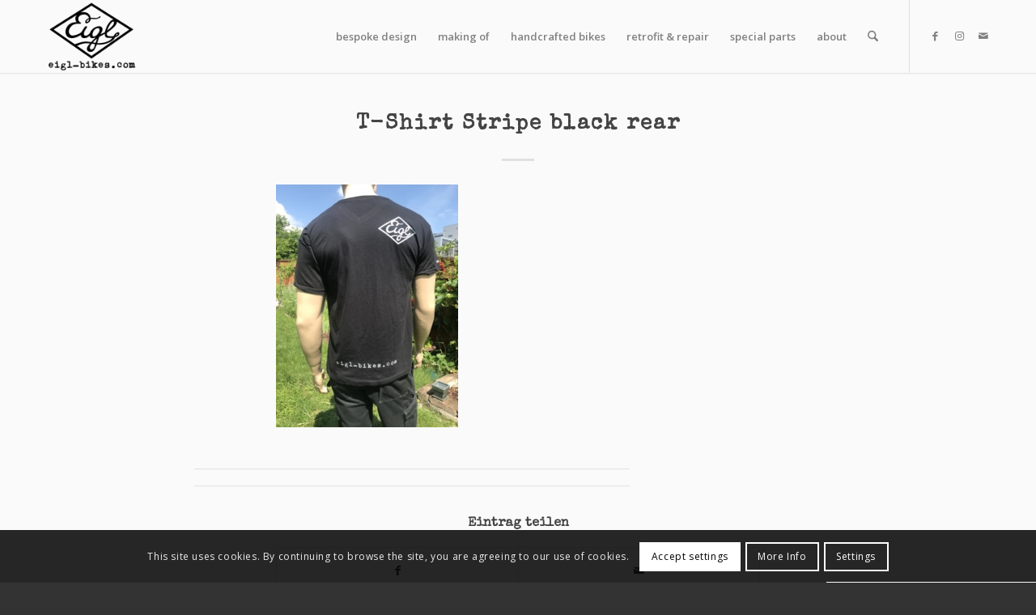

--- FILE ---
content_type: text/html; charset=UTF-8
request_url: https://eigl-bikes.com/?attachment_id=1617
body_size: 22888
content:
<!DOCTYPE html>
<html dir="ltr" lang="de-AT" prefix="og: https://ogp.me/ns#" class="html_stretched responsive av-preloader-disabled  html_header_top html_logo_left html_main_nav_header html_menu_right html_slim html_header_sticky html_header_shrinking html_mobile_menu_phone html_header_searchicon html_content_align_center html_header_unstick_top_disabled html_header_stretch_disabled html_minimal_header html_minimal_header_shadow html_elegant-blog html_av-submenu-hidden html_av-submenu-display-hover html_av-overlay-side html_av-overlay-side-minimal html_8 html_av-submenu-clone html_entry_id_1617 av-cookies-consent-show-message-bar av-cookies-cookie-consent-enabled av-cookies-can-opt-out av-cookies-user-silent-accept avia-cookie-check-browser-settings av-no-preview av-default-lightbox html_text_menu_active av-mobile-menu-switch-default">
<head>
<meta charset="UTF-8" />
<meta name="robots" content="index, follow" />


<!-- mobile setting -->
<meta name="viewport" content="width=device-width, initial-scale=1">

<!-- Scripts/CSS and wp_head hook -->
<title>T-Shirt Stripe black rear | eigl-bikes.com</title>

		<!-- All in One SEO 4.9.1.1 - aioseo.com -->
	<meta name="robots" content="max-image-preview:large" />
	<meta name="author" content="Redakteur 3"/>
	<link rel="canonical" href="https://eigl-bikes.com/?attachment_id=1617" />
	<meta name="generator" content="All in One SEO (AIOSEO) 4.9.1.1" />
		<meta property="og:locale" content="de_DE" />
		<meta property="og:site_name" content="eigl-bikes.com | handcrafted bicycle frames &amp; special parts" />
		<meta property="og:type" content="article" />
		<meta property="og:title" content="T-Shirt Stripe black rear | eigl-bikes.com" />
		<meta property="og:url" content="https://eigl-bikes.com/?attachment_id=1617" />
		<meta property="article:published_time" content="2021-07-21T08:53:10+00:00" />
		<meta property="article:modified_time" content="2021-07-26T12:14:37+00:00" />
		<meta property="article:publisher" content="https://www.facebook.com/eiglbikescom/" />
		<meta name="twitter:card" content="summary" />
		<meta name="twitter:title" content="T-Shirt Stripe black rear | eigl-bikes.com" />
		<script type="application/ld+json" class="aioseo-schema">
			{"@context":"https:\/\/schema.org","@graph":[{"@type":"BreadcrumbList","@id":"https:\/\/eigl-bikes.com\/?attachment_id=1617#breadcrumblist","itemListElement":[{"@type":"ListItem","@id":"https:\/\/eigl-bikes.com#listItem","position":2,"name":"Home","item":"https:\/\/eigl-bikes.com","nextItem":{"@type":"ListItem","@id":"https:\/\/eigl-bikes.com\/?attachment_id=1617#listItem","name":"T-Shirt Stripe black rear"},"previousItem":{"@type":"ListItem","@id":"#listItem","name":"You are here"}},{"@type":"ListItem","@id":"https:\/\/eigl-bikes.com\/?attachment_id=1617#listItem","position":3,"name":"T-Shirt Stripe black rear","previousItem":{"@type":"ListItem","@id":"https:\/\/eigl-bikes.com#listItem","name":"Home"}}]},{"@type":"ItemPage","@id":"https:\/\/eigl-bikes.com\/?attachment_id=1617#itempage","url":"https:\/\/eigl-bikes.com\/?attachment_id=1617","name":"T-Shirt Stripe black rear | eigl-bikes.com","inLanguage":"de-AT","isPartOf":{"@id":"https:\/\/eigl-bikes.com\/#website"},"breadcrumb":{"@id":"https:\/\/eigl-bikes.com\/?attachment_id=1617#breadcrumblist"},"author":{"@id":"https:\/\/eigl-bikes.com\/author\/verena-eigl\/#author"},"creator":{"@id":"https:\/\/eigl-bikes.com\/author\/verena-eigl\/#author"},"datePublished":"2021-07-21T09:53:10+01:00","dateModified":"2021-07-26T13:14:37+01:00"},{"@type":"Organization","@id":"https:\/\/eigl-bikes.com\/#organization","name":"eigl-bikes e.U.","description":"handcrafted bicycle frames & special parts","url":"https:\/\/eigl-bikes.com\/","telephone":"+4369917200974","logo":{"@type":"ImageObject","url":"https:\/\/eigl-bikes.com\/wordpress\/wp-content\/uploads\/2020\/08\/favicon.png","@id":"https:\/\/eigl-bikes.com\/?attachment_id=1617\/#organizationLogo","width":3108,"height":3108,"caption":"eigl-bikes logo"},"image":{"@id":"https:\/\/eigl-bikes.com\/?attachment_id=1617\/#organizationLogo"},"sameAs":["https:\/\/www.facebook.com\/eiglbikescom\/","https:\/\/www.instagram.com\/eigl.bikes\/"]},{"@type":"Person","@id":"https:\/\/eigl-bikes.com\/author\/verena-eigl\/#author","url":"https:\/\/eigl-bikes.com\/author\/verena-eigl\/","name":"Redakteur 3"},{"@type":"WebSite","@id":"https:\/\/eigl-bikes.com\/#website","url":"https:\/\/eigl-bikes.com\/","name":"eigl-bikes.com","description":"handcrafted bicycle frames & special parts","inLanguage":"de-AT","publisher":{"@id":"https:\/\/eigl-bikes.com\/#organization"}}]}
		</script>
		<!-- All in One SEO -->


				<script type='text/javascript'>

				function avia_cookie_check_sessionStorage()
				{
					//	FF throws error when all cookies blocked !!
					var sessionBlocked = false;
					try
					{
						var test = sessionStorage.getItem( 'aviaCookieRefused' ) != null;
					}
					catch(e)
					{
						sessionBlocked = true;
					}

					var aviaCookieRefused = ! sessionBlocked ? sessionStorage.getItem( 'aviaCookieRefused' ) : null;

					var html = document.getElementsByTagName('html')[0];

					/**
					 * Set a class to avoid calls to sessionStorage
					 */
					if( sessionBlocked || aviaCookieRefused )
					{
						if( html.className.indexOf('av-cookies-session-refused') < 0 )
						{
							html.className += ' av-cookies-session-refused';
						}
					}

					if( sessionBlocked || aviaCookieRefused || document.cookie.match(/aviaCookieConsent/) )
					{
						if( html.className.indexOf('av-cookies-user-silent-accept') >= 0 )
						{
							 html.className = html.className.replace(/\bav-cookies-user-silent-accept\b/g, '');
						}
					}
				}

				avia_cookie_check_sessionStorage();

			</script>
			<link rel="alternate" type="application/rss+xml" title="eigl-bikes.com &raquo; Feed" href="https://eigl-bikes.com/feed/" />
<link rel="alternate" type="application/rss+xml" title="eigl-bikes.com &raquo; Kommentar-Feed" href="https://eigl-bikes.com/comments/feed/" />
<link rel="alternate" title="oEmbed (JSON)" type="application/json+oembed" href="https://eigl-bikes.com/wp-json/oembed/1.0/embed?url=https%3A%2F%2Feigl-bikes.com%2F%3Fattachment_id%3D1617" />
<link rel="alternate" title="oEmbed (XML)" type="text/xml+oembed" href="https://eigl-bikes.com/wp-json/oembed/1.0/embed?url=https%3A%2F%2Feigl-bikes.com%2F%3Fattachment_id%3D1617&#038;format=xml" />

<!-- google webfont font replacement -->

			<script type='text/javascript'>

				(function() {

					/*	check if webfonts are disabled by user setting via cookie - or user must opt in.	*/
					var html = document.getElementsByTagName('html')[0];
					var cookie_check = html.className.indexOf('av-cookies-needs-opt-in') >= 0 || html.className.indexOf('av-cookies-can-opt-out') >= 0;
					var allow_continue = true;
					var silent_accept_cookie = html.className.indexOf('av-cookies-user-silent-accept') >= 0;

					if( cookie_check && ! silent_accept_cookie )
					{
						if( ! document.cookie.match(/aviaCookieConsent/) || html.className.indexOf('av-cookies-session-refused') >= 0 )
						{
							allow_continue = false;
						}
						else
						{
							if( ! document.cookie.match(/aviaPrivacyRefuseCookiesHideBar/) )
							{
								allow_continue = false;
							}
							else if( ! document.cookie.match(/aviaPrivacyEssentialCookiesEnabled/) )
							{
								allow_continue = false;
							}
							else if( document.cookie.match(/aviaPrivacyGoogleWebfontsDisabled/) )
							{
								allow_continue = false;
							}
						}
					}

					if( allow_continue )
					{
						var f = document.createElement('link');

						f.type 	= 'text/css';
						f.rel 	= 'stylesheet';
						f.href 	= 'https://fonts.googleapis.com/css?family=Special+Elite%7COpen+Sans:400,600&display=auto';
						f.id 	= 'avia-google-webfont';

						document.getElementsByTagName('head')[0].appendChild(f);
					}
				})();

			</script>
			<style id='wp-img-auto-sizes-contain-inline-css' type='text/css'>
img:is([sizes=auto i],[sizes^="auto," i]){contain-intrinsic-size:3000px 1500px}
/*# sourceURL=wp-img-auto-sizes-contain-inline-css */
</style>
<style id='wp-block-library-inline-css' type='text/css'>
:root{--wp-block-synced-color:#7a00df;--wp-block-synced-color--rgb:122,0,223;--wp-bound-block-color:var(--wp-block-synced-color);--wp-editor-canvas-background:#ddd;--wp-admin-theme-color:#007cba;--wp-admin-theme-color--rgb:0,124,186;--wp-admin-theme-color-darker-10:#006ba1;--wp-admin-theme-color-darker-10--rgb:0,107,160.5;--wp-admin-theme-color-darker-20:#005a87;--wp-admin-theme-color-darker-20--rgb:0,90,135;--wp-admin-border-width-focus:2px}@media (min-resolution:192dpi){:root{--wp-admin-border-width-focus:1.5px}}.wp-element-button{cursor:pointer}:root .has-very-light-gray-background-color{background-color:#eee}:root .has-very-dark-gray-background-color{background-color:#313131}:root .has-very-light-gray-color{color:#eee}:root .has-very-dark-gray-color{color:#313131}:root .has-vivid-green-cyan-to-vivid-cyan-blue-gradient-background{background:linear-gradient(135deg,#00d084,#0693e3)}:root .has-purple-crush-gradient-background{background:linear-gradient(135deg,#34e2e4,#4721fb 50%,#ab1dfe)}:root .has-hazy-dawn-gradient-background{background:linear-gradient(135deg,#faaca8,#dad0ec)}:root .has-subdued-olive-gradient-background{background:linear-gradient(135deg,#fafae1,#67a671)}:root .has-atomic-cream-gradient-background{background:linear-gradient(135deg,#fdd79a,#004a59)}:root .has-nightshade-gradient-background{background:linear-gradient(135deg,#330968,#31cdcf)}:root .has-midnight-gradient-background{background:linear-gradient(135deg,#020381,#2874fc)}:root{--wp--preset--font-size--normal:16px;--wp--preset--font-size--huge:42px}.has-regular-font-size{font-size:1em}.has-larger-font-size{font-size:2.625em}.has-normal-font-size{font-size:var(--wp--preset--font-size--normal)}.has-huge-font-size{font-size:var(--wp--preset--font-size--huge)}.has-text-align-center{text-align:center}.has-text-align-left{text-align:left}.has-text-align-right{text-align:right}.has-fit-text{white-space:nowrap!important}#end-resizable-editor-section{display:none}.aligncenter{clear:both}.items-justified-left{justify-content:flex-start}.items-justified-center{justify-content:center}.items-justified-right{justify-content:flex-end}.items-justified-space-between{justify-content:space-between}.screen-reader-text{border:0;clip-path:inset(50%);height:1px;margin:-1px;overflow:hidden;padding:0;position:absolute;width:1px;word-wrap:normal!important}.screen-reader-text:focus{background-color:#ddd;clip-path:none;color:#444;display:block;font-size:1em;height:auto;left:5px;line-height:normal;padding:15px 23px 14px;text-decoration:none;top:5px;width:auto;z-index:100000}html :where(.has-border-color){border-style:solid}html :where([style*=border-top-color]){border-top-style:solid}html :where([style*=border-right-color]){border-right-style:solid}html :where([style*=border-bottom-color]){border-bottom-style:solid}html :where([style*=border-left-color]){border-left-style:solid}html :where([style*=border-width]){border-style:solid}html :where([style*=border-top-width]){border-top-style:solid}html :where([style*=border-right-width]){border-right-style:solid}html :where([style*=border-bottom-width]){border-bottom-style:solid}html :where([style*=border-left-width]){border-left-style:solid}html :where(img[class*=wp-image-]){height:auto;max-width:100%}:where(figure){margin:0 0 1em}html :where(.is-position-sticky){--wp-admin--admin-bar--position-offset:var(--wp-admin--admin-bar--height,0px)}@media screen and (max-width:600px){html :where(.is-position-sticky){--wp-admin--admin-bar--position-offset:0px}}

/*# sourceURL=wp-block-library-inline-css */
</style><style id='global-styles-inline-css' type='text/css'>
:root{--wp--preset--aspect-ratio--square: 1;--wp--preset--aspect-ratio--4-3: 4/3;--wp--preset--aspect-ratio--3-4: 3/4;--wp--preset--aspect-ratio--3-2: 3/2;--wp--preset--aspect-ratio--2-3: 2/3;--wp--preset--aspect-ratio--16-9: 16/9;--wp--preset--aspect-ratio--9-16: 9/16;--wp--preset--color--black: #000000;--wp--preset--color--cyan-bluish-gray: #abb8c3;--wp--preset--color--white: #ffffff;--wp--preset--color--pale-pink: #f78da7;--wp--preset--color--vivid-red: #cf2e2e;--wp--preset--color--luminous-vivid-orange: #ff6900;--wp--preset--color--luminous-vivid-amber: #fcb900;--wp--preset--color--light-green-cyan: #7bdcb5;--wp--preset--color--vivid-green-cyan: #00d084;--wp--preset--color--pale-cyan-blue: #8ed1fc;--wp--preset--color--vivid-cyan-blue: #0693e3;--wp--preset--color--vivid-purple: #9b51e0;--wp--preset--color--metallic-red: #b02b2c;--wp--preset--color--maximum-yellow-red: #edae44;--wp--preset--color--yellow-sun: #eeee22;--wp--preset--color--palm-leaf: #83a846;--wp--preset--color--aero: #7bb0e7;--wp--preset--color--old-lavender: #745f7e;--wp--preset--color--steel-teal: #5f8789;--wp--preset--color--raspberry-pink: #d65799;--wp--preset--color--medium-turquoise: #4ecac2;--wp--preset--gradient--vivid-cyan-blue-to-vivid-purple: linear-gradient(135deg,rgb(6,147,227) 0%,rgb(155,81,224) 100%);--wp--preset--gradient--light-green-cyan-to-vivid-green-cyan: linear-gradient(135deg,rgb(122,220,180) 0%,rgb(0,208,130) 100%);--wp--preset--gradient--luminous-vivid-amber-to-luminous-vivid-orange: linear-gradient(135deg,rgb(252,185,0) 0%,rgb(255,105,0) 100%);--wp--preset--gradient--luminous-vivid-orange-to-vivid-red: linear-gradient(135deg,rgb(255,105,0) 0%,rgb(207,46,46) 100%);--wp--preset--gradient--very-light-gray-to-cyan-bluish-gray: linear-gradient(135deg,rgb(238,238,238) 0%,rgb(169,184,195) 100%);--wp--preset--gradient--cool-to-warm-spectrum: linear-gradient(135deg,rgb(74,234,220) 0%,rgb(151,120,209) 20%,rgb(207,42,186) 40%,rgb(238,44,130) 60%,rgb(251,105,98) 80%,rgb(254,248,76) 100%);--wp--preset--gradient--blush-light-purple: linear-gradient(135deg,rgb(255,206,236) 0%,rgb(152,150,240) 100%);--wp--preset--gradient--blush-bordeaux: linear-gradient(135deg,rgb(254,205,165) 0%,rgb(254,45,45) 50%,rgb(107,0,62) 100%);--wp--preset--gradient--luminous-dusk: linear-gradient(135deg,rgb(255,203,112) 0%,rgb(199,81,192) 50%,rgb(65,88,208) 100%);--wp--preset--gradient--pale-ocean: linear-gradient(135deg,rgb(255,245,203) 0%,rgb(182,227,212) 50%,rgb(51,167,181) 100%);--wp--preset--gradient--electric-grass: linear-gradient(135deg,rgb(202,248,128) 0%,rgb(113,206,126) 100%);--wp--preset--gradient--midnight: linear-gradient(135deg,rgb(2,3,129) 0%,rgb(40,116,252) 100%);--wp--preset--font-size--small: 1rem;--wp--preset--font-size--medium: 1.125rem;--wp--preset--font-size--large: 1.75rem;--wp--preset--font-size--x-large: clamp(1.75rem, 3vw, 2.25rem);--wp--preset--spacing--20: 0.44rem;--wp--preset--spacing--30: 0.67rem;--wp--preset--spacing--40: 1rem;--wp--preset--spacing--50: 1.5rem;--wp--preset--spacing--60: 2.25rem;--wp--preset--spacing--70: 3.38rem;--wp--preset--spacing--80: 5.06rem;--wp--preset--shadow--natural: 6px 6px 9px rgba(0, 0, 0, 0.2);--wp--preset--shadow--deep: 12px 12px 50px rgba(0, 0, 0, 0.4);--wp--preset--shadow--sharp: 6px 6px 0px rgba(0, 0, 0, 0.2);--wp--preset--shadow--outlined: 6px 6px 0px -3px rgb(255, 255, 255), 6px 6px rgb(0, 0, 0);--wp--preset--shadow--crisp: 6px 6px 0px rgb(0, 0, 0);}:root { --wp--style--global--content-size: 800px;--wp--style--global--wide-size: 1130px; }:where(body) { margin: 0; }.wp-site-blocks > .alignleft { float: left; margin-right: 2em; }.wp-site-blocks > .alignright { float: right; margin-left: 2em; }.wp-site-blocks > .aligncenter { justify-content: center; margin-left: auto; margin-right: auto; }:where(.is-layout-flex){gap: 0.5em;}:where(.is-layout-grid){gap: 0.5em;}.is-layout-flow > .alignleft{float: left;margin-inline-start: 0;margin-inline-end: 2em;}.is-layout-flow > .alignright{float: right;margin-inline-start: 2em;margin-inline-end: 0;}.is-layout-flow > .aligncenter{margin-left: auto !important;margin-right: auto !important;}.is-layout-constrained > .alignleft{float: left;margin-inline-start: 0;margin-inline-end: 2em;}.is-layout-constrained > .alignright{float: right;margin-inline-start: 2em;margin-inline-end: 0;}.is-layout-constrained > .aligncenter{margin-left: auto !important;margin-right: auto !important;}.is-layout-constrained > :where(:not(.alignleft):not(.alignright):not(.alignfull)){max-width: var(--wp--style--global--content-size);margin-left: auto !important;margin-right: auto !important;}.is-layout-constrained > .alignwide{max-width: var(--wp--style--global--wide-size);}body .is-layout-flex{display: flex;}.is-layout-flex{flex-wrap: wrap;align-items: center;}.is-layout-flex > :is(*, div){margin: 0;}body .is-layout-grid{display: grid;}.is-layout-grid > :is(*, div){margin: 0;}body{padding-top: 0px;padding-right: 0px;padding-bottom: 0px;padding-left: 0px;}a:where(:not(.wp-element-button)){text-decoration: underline;}:root :where(.wp-element-button, .wp-block-button__link){background-color: #32373c;border-width: 0;color: #fff;font-family: inherit;font-size: inherit;font-style: inherit;font-weight: inherit;letter-spacing: inherit;line-height: inherit;padding-top: calc(0.667em + 2px);padding-right: calc(1.333em + 2px);padding-bottom: calc(0.667em + 2px);padding-left: calc(1.333em + 2px);text-decoration: none;text-transform: inherit;}.has-black-color{color: var(--wp--preset--color--black) !important;}.has-cyan-bluish-gray-color{color: var(--wp--preset--color--cyan-bluish-gray) !important;}.has-white-color{color: var(--wp--preset--color--white) !important;}.has-pale-pink-color{color: var(--wp--preset--color--pale-pink) !important;}.has-vivid-red-color{color: var(--wp--preset--color--vivid-red) !important;}.has-luminous-vivid-orange-color{color: var(--wp--preset--color--luminous-vivid-orange) !important;}.has-luminous-vivid-amber-color{color: var(--wp--preset--color--luminous-vivid-amber) !important;}.has-light-green-cyan-color{color: var(--wp--preset--color--light-green-cyan) !important;}.has-vivid-green-cyan-color{color: var(--wp--preset--color--vivid-green-cyan) !important;}.has-pale-cyan-blue-color{color: var(--wp--preset--color--pale-cyan-blue) !important;}.has-vivid-cyan-blue-color{color: var(--wp--preset--color--vivid-cyan-blue) !important;}.has-vivid-purple-color{color: var(--wp--preset--color--vivid-purple) !important;}.has-metallic-red-color{color: var(--wp--preset--color--metallic-red) !important;}.has-maximum-yellow-red-color{color: var(--wp--preset--color--maximum-yellow-red) !important;}.has-yellow-sun-color{color: var(--wp--preset--color--yellow-sun) !important;}.has-palm-leaf-color{color: var(--wp--preset--color--palm-leaf) !important;}.has-aero-color{color: var(--wp--preset--color--aero) !important;}.has-old-lavender-color{color: var(--wp--preset--color--old-lavender) !important;}.has-steel-teal-color{color: var(--wp--preset--color--steel-teal) !important;}.has-raspberry-pink-color{color: var(--wp--preset--color--raspberry-pink) !important;}.has-medium-turquoise-color{color: var(--wp--preset--color--medium-turquoise) !important;}.has-black-background-color{background-color: var(--wp--preset--color--black) !important;}.has-cyan-bluish-gray-background-color{background-color: var(--wp--preset--color--cyan-bluish-gray) !important;}.has-white-background-color{background-color: var(--wp--preset--color--white) !important;}.has-pale-pink-background-color{background-color: var(--wp--preset--color--pale-pink) !important;}.has-vivid-red-background-color{background-color: var(--wp--preset--color--vivid-red) !important;}.has-luminous-vivid-orange-background-color{background-color: var(--wp--preset--color--luminous-vivid-orange) !important;}.has-luminous-vivid-amber-background-color{background-color: var(--wp--preset--color--luminous-vivid-amber) !important;}.has-light-green-cyan-background-color{background-color: var(--wp--preset--color--light-green-cyan) !important;}.has-vivid-green-cyan-background-color{background-color: var(--wp--preset--color--vivid-green-cyan) !important;}.has-pale-cyan-blue-background-color{background-color: var(--wp--preset--color--pale-cyan-blue) !important;}.has-vivid-cyan-blue-background-color{background-color: var(--wp--preset--color--vivid-cyan-blue) !important;}.has-vivid-purple-background-color{background-color: var(--wp--preset--color--vivid-purple) !important;}.has-metallic-red-background-color{background-color: var(--wp--preset--color--metallic-red) !important;}.has-maximum-yellow-red-background-color{background-color: var(--wp--preset--color--maximum-yellow-red) !important;}.has-yellow-sun-background-color{background-color: var(--wp--preset--color--yellow-sun) !important;}.has-palm-leaf-background-color{background-color: var(--wp--preset--color--palm-leaf) !important;}.has-aero-background-color{background-color: var(--wp--preset--color--aero) !important;}.has-old-lavender-background-color{background-color: var(--wp--preset--color--old-lavender) !important;}.has-steel-teal-background-color{background-color: var(--wp--preset--color--steel-teal) !important;}.has-raspberry-pink-background-color{background-color: var(--wp--preset--color--raspberry-pink) !important;}.has-medium-turquoise-background-color{background-color: var(--wp--preset--color--medium-turquoise) !important;}.has-black-border-color{border-color: var(--wp--preset--color--black) !important;}.has-cyan-bluish-gray-border-color{border-color: var(--wp--preset--color--cyan-bluish-gray) !important;}.has-white-border-color{border-color: var(--wp--preset--color--white) !important;}.has-pale-pink-border-color{border-color: var(--wp--preset--color--pale-pink) !important;}.has-vivid-red-border-color{border-color: var(--wp--preset--color--vivid-red) !important;}.has-luminous-vivid-orange-border-color{border-color: var(--wp--preset--color--luminous-vivid-orange) !important;}.has-luminous-vivid-amber-border-color{border-color: var(--wp--preset--color--luminous-vivid-amber) !important;}.has-light-green-cyan-border-color{border-color: var(--wp--preset--color--light-green-cyan) !important;}.has-vivid-green-cyan-border-color{border-color: var(--wp--preset--color--vivid-green-cyan) !important;}.has-pale-cyan-blue-border-color{border-color: var(--wp--preset--color--pale-cyan-blue) !important;}.has-vivid-cyan-blue-border-color{border-color: var(--wp--preset--color--vivid-cyan-blue) !important;}.has-vivid-purple-border-color{border-color: var(--wp--preset--color--vivid-purple) !important;}.has-metallic-red-border-color{border-color: var(--wp--preset--color--metallic-red) !important;}.has-maximum-yellow-red-border-color{border-color: var(--wp--preset--color--maximum-yellow-red) !important;}.has-yellow-sun-border-color{border-color: var(--wp--preset--color--yellow-sun) !important;}.has-palm-leaf-border-color{border-color: var(--wp--preset--color--palm-leaf) !important;}.has-aero-border-color{border-color: var(--wp--preset--color--aero) !important;}.has-old-lavender-border-color{border-color: var(--wp--preset--color--old-lavender) !important;}.has-steel-teal-border-color{border-color: var(--wp--preset--color--steel-teal) !important;}.has-raspberry-pink-border-color{border-color: var(--wp--preset--color--raspberry-pink) !important;}.has-medium-turquoise-border-color{border-color: var(--wp--preset--color--medium-turquoise) !important;}.has-vivid-cyan-blue-to-vivid-purple-gradient-background{background: var(--wp--preset--gradient--vivid-cyan-blue-to-vivid-purple) !important;}.has-light-green-cyan-to-vivid-green-cyan-gradient-background{background: var(--wp--preset--gradient--light-green-cyan-to-vivid-green-cyan) !important;}.has-luminous-vivid-amber-to-luminous-vivid-orange-gradient-background{background: var(--wp--preset--gradient--luminous-vivid-amber-to-luminous-vivid-orange) !important;}.has-luminous-vivid-orange-to-vivid-red-gradient-background{background: var(--wp--preset--gradient--luminous-vivid-orange-to-vivid-red) !important;}.has-very-light-gray-to-cyan-bluish-gray-gradient-background{background: var(--wp--preset--gradient--very-light-gray-to-cyan-bluish-gray) !important;}.has-cool-to-warm-spectrum-gradient-background{background: var(--wp--preset--gradient--cool-to-warm-spectrum) !important;}.has-blush-light-purple-gradient-background{background: var(--wp--preset--gradient--blush-light-purple) !important;}.has-blush-bordeaux-gradient-background{background: var(--wp--preset--gradient--blush-bordeaux) !important;}.has-luminous-dusk-gradient-background{background: var(--wp--preset--gradient--luminous-dusk) !important;}.has-pale-ocean-gradient-background{background: var(--wp--preset--gradient--pale-ocean) !important;}.has-electric-grass-gradient-background{background: var(--wp--preset--gradient--electric-grass) !important;}.has-midnight-gradient-background{background: var(--wp--preset--gradient--midnight) !important;}.has-small-font-size{font-size: var(--wp--preset--font-size--small) !important;}.has-medium-font-size{font-size: var(--wp--preset--font-size--medium) !important;}.has-large-font-size{font-size: var(--wp--preset--font-size--large) !important;}.has-x-large-font-size{font-size: var(--wp--preset--font-size--x-large) !important;}
/*# sourceURL=global-styles-inline-css */
</style>

<style id='woocommerce-inline-inline-css' type='text/css'>
.woocommerce form .form-row .required { visibility: visible; }
/*# sourceURL=woocommerce-inline-inline-css */
</style>
<link rel='stylesheet' id='wpo_min-header-0-css' href='https://eigl-bikes.com/wordpress/wp-content/cache/wpo-minify/1766517920/assets/wpo-minify-header-d5bd508b.min.css' type='text/css' media='all' />
<script type="text/javascript" src="https://eigl-bikes.com/wordpress/wp-includes/js/jquery/jquery.min.js" id="jquery-core-js"></script>
<script type="text/javascript" src="https://eigl-bikes.com/wordpress/wp-includes/js/jquery/jquery-migrate.min.js" id="jquery-migrate-js"></script>
<script type="text/javascript" src="https://eigl-bikes.com/wordpress/wp-content/plugins/woocommerce/assets/js/js-cookie/js.cookie.min.js" id="wc-js-cookie-js" defer="defer" data-wp-strategy="defer"></script>
<script type="text/javascript" id="wc-cart-fragments-js-extra">
/* <![CDATA[ */
var wc_cart_fragments_params = {"ajax_url":"/wordpress/wp-admin/admin-ajax.php","wc_ajax_url":"/?wc-ajax=%%endpoint%%","cart_hash_key":"wc_cart_hash_90e5d7d867c6d4c01f32424970339755","fragment_name":"wc_fragments_90e5d7d867c6d4c01f32424970339755","request_timeout":"5000"};
//# sourceURL=wc-cart-fragments-js-extra
/* ]]> */
</script>
<script type="text/javascript" src="https://eigl-bikes.com/wordpress/wp-content/plugins/woocommerce/assets/js/frontend/cart-fragments.min.js" id="wc-cart-fragments-js" defer="defer" data-wp-strategy="defer"></script>
<script type="text/javascript" src="https://eigl-bikes.com/wordpress/wp-content/plugins/woocommerce/assets/js/jquery-blockui/jquery.blockUI.min.js" id="wc-jquery-blockui-js" defer="defer" data-wp-strategy="defer"></script>
<script type="text/javascript" id="wc-add-to-cart-js-extra">
/* <![CDATA[ */
var wc_add_to_cart_params = {"ajax_url":"/wordpress/wp-admin/admin-ajax.php","wc_ajax_url":"/?wc-ajax=%%endpoint%%","i18n_view_cart":"View cart","cart_url":"https://eigl-bikes.com/cart/","is_cart":"","cart_redirect_after_add":"no"};
//# sourceURL=wc-add-to-cart-js-extra
/* ]]> */
</script>
<script type="text/javascript" src="https://eigl-bikes.com/wordpress/wp-content/plugins/woocommerce/assets/js/frontend/add-to-cart.min.js" id="wc-add-to-cart-js" defer="defer" data-wp-strategy="defer"></script>
<script type="text/javascript" id="woocommerce-js-extra">
/* <![CDATA[ */
var woocommerce_params = {"ajax_url":"/wordpress/wp-admin/admin-ajax.php","wc_ajax_url":"/?wc-ajax=%%endpoint%%","i18n_password_show":"Show password","i18n_password_hide":"Hide password"};
//# sourceURL=woocommerce-js-extra
/* ]]> */
</script>
<script type="text/javascript" src="https://eigl-bikes.com/wordpress/wp-content/plugins/woocommerce/assets/js/frontend/woocommerce.min.js" id="woocommerce-js" defer="defer" data-wp-strategy="defer"></script>
<script type="text/javascript" id="wpo_min-header-7-js-extra">
/* <![CDATA[ */
var conditional_payments_settings = {"name_address_fields":[],"disable_payment_method_trigger":""};
//# sourceURL=wpo_min-header-7-js-extra
/* ]]> */
</script>
<script type="text/javascript" src="https://eigl-bikes.com/wordpress/wp-content/cache/wpo-minify/1766517920/assets/wpo-minify-header-jquerywoo-conditional-payments-js1764876292.min.js" id="wpo_min-header-7-js"></script>
<script type="text/javascript" src="https://eigl-bikes.com/wordpress/wp-content/cache/wpo-minify/1766517920/assets/wpo-minify-header-avia-head-scripts1766439532.min.js" id="wpo_min-header-8-js"></script>
<link rel="https://api.w.org/" href="https://eigl-bikes.com/wp-json/" /><link rel="alternate" title="JSON" type="application/json" href="https://eigl-bikes.com/wp-json/wp/v2/media/1617" /><style></style>
<link rel="icon" href="https://www.eigl-bikes.com/wordpress/wp-content/uploads/2019/09/Favicon-300x300.jpg" type="image/x-icon">
<!--[if lt IE 9]><script src="https://eigl-bikes.com/wordpress/wp-content/themes/enfold/js/html5shiv.js"></script><![endif]--><link rel="profile" href="https://gmpg.org/xfn/11" />
<link rel="alternate" type="application/rss+xml" title="eigl-bikes.com RSS2 Feed" href="https://eigl-bikes.com/feed/" />
<link rel="pingback" href="https://eigl-bikes.com/wordpress/xmlrpc.php" />
	<noscript><style>.woocommerce-product-gallery{ opacity: 1 !important; }</style></noscript>
	
<!-- To speed up the rendering and to display the site as fast as possible to the user we include some styles and scripts for above the fold content inline -->
<script type="text/javascript">'use strict';var avia_is_mobile=!1;if(/Android|webOS|iPhone|iPad|iPod|BlackBerry|IEMobile|Opera Mini/i.test(navigator.userAgent)&&'ontouchstart' in document.documentElement){avia_is_mobile=!0;document.documentElement.className+=' avia_mobile '}
else{document.documentElement.className+=' avia_desktop '};document.documentElement.className+=' js_active ';(function(){var e=['-webkit-','-moz-','-ms-',''],n='',o=!1,a=!1;for(var t in e){if(e[t]+'transform' in document.documentElement.style){o=!0;n=e[t]+'transform'};if(e[t]+'perspective' in document.documentElement.style){a=!0}};if(o){document.documentElement.className+=' avia_transform '};if(a){document.documentElement.className+=' avia_transform3d '};if(typeof document.getElementsByClassName=='function'&&typeof document.documentElement.getBoundingClientRect=='function'&&avia_is_mobile==!1){if(n&&window.innerHeight>0){setTimeout(function(){var e=0,o={},a=0,t=document.getElementsByClassName('av-parallax'),i=window.pageYOffset||document.documentElement.scrollTop;for(e=0;e<t.length;e++){t[e].style.top='0px';o=t[e].getBoundingClientRect();a=Math.ceil((window.innerHeight+i-o.top)*0.3);t[e].style[n]='translate(0px, '+a+'px)';t[e].style.top='auto';t[e].className+=' enabled-parallax '}},50)}}})();</script><link rel="icon" href="https://eigl-bikes.com/wordpress/wp-content/uploads/2019/09/cropped-Favicon-32x32.jpg" sizes="32x32" />
<link rel="icon" href="https://eigl-bikes.com/wordpress/wp-content/uploads/2019/09/cropped-Favicon-192x192.jpg" sizes="192x192" />
<link rel="apple-touch-icon" href="https://eigl-bikes.com/wordpress/wp-content/uploads/2019/09/cropped-Favicon-180x180.jpg" />
<meta name="msapplication-TileImage" content="https://eigl-bikes.com/wordpress/wp-content/uploads/2019/09/cropped-Favicon-270x270.jpg" />
<style type="text/css">
		@font-face {font-family: 'entypo-fontello-enfold'; font-weight: normal; font-style: normal; font-display: auto;
		src: url('https://eigl-bikes.com/wordpress/wp-content/themes/enfold/config-templatebuilder/avia-template-builder/assets/fonts/entypo-fontello-enfold/entypo-fontello-enfold.woff2') format('woff2'),
		url('https://eigl-bikes.com/wordpress/wp-content/themes/enfold/config-templatebuilder/avia-template-builder/assets/fonts/entypo-fontello-enfold/entypo-fontello-enfold.woff') format('woff'),
		url('https://eigl-bikes.com/wordpress/wp-content/themes/enfold/config-templatebuilder/avia-template-builder/assets/fonts/entypo-fontello-enfold/entypo-fontello-enfold.ttf') format('truetype'),
		url('https://eigl-bikes.com/wordpress/wp-content/themes/enfold/config-templatebuilder/avia-template-builder/assets/fonts/entypo-fontello-enfold/entypo-fontello-enfold.svg#entypo-fontello-enfold') format('svg'),
		url('https://eigl-bikes.com/wordpress/wp-content/themes/enfold/config-templatebuilder/avia-template-builder/assets/fonts/entypo-fontello-enfold/entypo-fontello-enfold.eot'),
		url('https://eigl-bikes.com/wordpress/wp-content/themes/enfold/config-templatebuilder/avia-template-builder/assets/fonts/entypo-fontello-enfold/entypo-fontello-enfold.eot?#iefix') format('embedded-opentype');
		}

		#top .avia-font-entypo-fontello-enfold, body .avia-font-entypo-fontello-enfold, html body [data-av_iconfont='entypo-fontello-enfold']:before{ font-family: 'entypo-fontello-enfold'; }
		
		@font-face {font-family: 'entypo-fontello'; font-weight: normal; font-style: normal; font-display: auto;
		src: url('https://eigl-bikes.com/wordpress/wp-content/themes/enfold/config-templatebuilder/avia-template-builder/assets/fonts/entypo-fontello/entypo-fontello.woff2') format('woff2'),
		url('https://eigl-bikes.com/wordpress/wp-content/themes/enfold/config-templatebuilder/avia-template-builder/assets/fonts/entypo-fontello/entypo-fontello.woff') format('woff'),
		url('https://eigl-bikes.com/wordpress/wp-content/themes/enfold/config-templatebuilder/avia-template-builder/assets/fonts/entypo-fontello/entypo-fontello.ttf') format('truetype'),
		url('https://eigl-bikes.com/wordpress/wp-content/themes/enfold/config-templatebuilder/avia-template-builder/assets/fonts/entypo-fontello/entypo-fontello.svg#entypo-fontello') format('svg'),
		url('https://eigl-bikes.com/wordpress/wp-content/themes/enfold/config-templatebuilder/avia-template-builder/assets/fonts/entypo-fontello/entypo-fontello.eot'),
		url('https://eigl-bikes.com/wordpress/wp-content/themes/enfold/config-templatebuilder/avia-template-builder/assets/fonts/entypo-fontello/entypo-fontello.eot?#iefix') format('embedded-opentype');
		}

		#top .avia-font-entypo-fontello, body .avia-font-entypo-fontello, html body [data-av_iconfont='entypo-fontello']:before{ font-family: 'entypo-fontello'; }
		</style>

<!--
Debugging Info for Theme support: 

Theme: Enfold
Version: 7.1.3
Installed: enfold
AviaFramework Version: 5.6
AviaBuilder Version: 6.0
aviaElementManager Version: 1.0.1
ML:256-PU:83-PLA:12
WP:6.9
Compress: CSS:all theme files - JS:all theme files
Updates: enabled - token has changed and not verified
PLAu:9
--><noscript><style id="rocket-lazyload-nojs-css">.rll-youtube-player, [data-lazy-src]{display:none !important;}</style></noscript>
<link rel='stylesheet' id='wpo_min-footer-0-css' href='https://eigl-bikes.com/wordpress/wp-content/cache/wpo-minify/1766517920/assets/wpo-minify-footer-17b61099.min.css' type='text/css' media='all' />
</head>

<body data-rsssl=1 id="top" class="attachment wp-singular attachment-template-default single single-attachment postid-1617 attachmentid-1617 attachment-jpeg wp-theme-enfold stretched no_sidebar_border rtl_columns av-curtain-numeric special_elite open_sans  theme-enfold woocommerce-no-js post-type-attachment avia-responsive-images-support avia-woocommerce-30" itemscope="itemscope" itemtype="https://schema.org/WebPage" >

	
	<div id='wrap_all'>

	
<header id='header' class='all_colors header_color light_bg_color  av_header_top av_logo_left av_main_nav_header av_menu_right av_slim av_header_sticky av_header_shrinking av_header_stretch_disabled av_mobile_menu_phone av_header_searchicon av_header_unstick_top_disabled av_minimal_header av_minimal_header_shadow av_bottom_nav_disabled  av_header_border_disabled'  data-av_shrink_factor='50' role="banner" itemscope="itemscope" itemtype="https://schema.org/WPHeader" >

		<div  id='header_main' class='container_wrap container_wrap_logo'>

        <ul  class = 'menu-item cart_dropdown ' data-success='wurde zum Warenkorb hinzugefügt'><li class="cart_dropdown_first"><a class='cart_dropdown_link avia-svg-icon avia-font-svg_entypo-fontello' href='https://eigl-bikes.com/cart/'><div class="av-cart-container" data-av_svg_icon='basket' data-av_iconset='svg_entypo-fontello'><svg version="1.1" xmlns="http://www.w3.org/2000/svg" width="29" height="32" viewBox="0 0 29 32" preserveAspectRatio="xMidYMid meet" aria-labelledby='av-svg-title-1' aria-describedby='av-svg-desc-1' role="graphics-symbol" aria-hidden="true">
<title id='av-svg-title-1'>Einkaufswagen</title>
<desc id='av-svg-desc-1'>Einkaufswagen</desc>
<path d="M4.8 27.2q0-1.28 0.96-2.24t2.24-0.96q1.344 0 2.272 0.96t0.928 2.24q0 1.344-0.928 2.272t-2.272 0.928q-1.28 0-2.24-0.928t-0.96-2.272zM20.8 27.2q0-1.28 0.96-2.24t2.24-0.96q1.344 0 2.272 0.96t0.928 2.24q0 1.344-0.928 2.272t-2.272 0.928q-1.28 0-2.24-0.928t-0.96-2.272zM10.496 19.648q-1.152 0.32-1.088 0.736t1.408 0.416h17.984v2.432q0 0.64-0.64 0.64h-20.928q-0.64 0-0.64-0.64v-2.432l-0.32-1.472-3.136-14.528h-3.136v-2.56q0-0.64 0.64-0.64h4.992q0.64 0 0.64 0.64v2.752h22.528v8.768q0 0.704-0.576 0.832z"></path>
</svg></div><span class='av-cart-counter '>0</span><span class="avia_hidden_link_text">Einkaufswagen</span></a><!--<span class='cart_subtotal'><span class="woocommerce-Price-amount amount"><bdi><span class="woocommerce-Price-currencySymbol">&euro;</span>&nbsp;0,00</bdi></span></span>--><div class="dropdown_widget dropdown_widget_cart"><div class="avia-arrow"></div><div class="widget_shopping_cart_content"></div></div></li></ul><div class='container av-logo-container'><div class='inner-container'><span class='logo avia-standard-logo'><a href='https://eigl-bikes.com/' class='' aria-label='eigl-bikes.com' ><img src="data:image/svg+xml,%3Csvg%20xmlns='http://www.w3.org/2000/svg'%20viewBox='0%200%20300%20100'%3E%3C/svg%3E" height="100" width="300" alt='eigl-bikes.com' title='' data-lazy-src="https://eigl-bikes.com/wordpress/wp-content/uploads/2019/08/Logo-Eigl-bikes-300x214.png" /><noscript><img src="https://eigl-bikes.com/wordpress/wp-content/uploads/2019/08/Logo-Eigl-bikes-300x214.png" height="100" width="300" alt='eigl-bikes.com' title='' /></noscript></a></span><nav class='main_menu' data-selectname='Wähle eine Seite'  role="navigation" itemscope="itemscope" itemtype="https://schema.org/SiteNavigationElement" ><div class="avia-menu av-main-nav-wrap av_menu_icon_beside"><ul role="menu" class="menu av-main-nav" id="avia-menu"><li role="menuitem" id="menu-item-121" class="menu-item menu-item-type-post_type menu-item-object-page menu-item-has-children menu-item-top-level menu-item-top-level-1"><a href="https://eigl-bikes.com/bespoke-design/" itemprop="url" tabindex="0"><span class="avia-bullet"></span><span class="avia-menu-text">bespoke design</span><span class="avia-menu-fx"><span class="avia-arrow-wrap"><span class="avia-arrow"></span></span></span></a>


<ul class="sub-menu">
	<li role="menuitem" id="menu-item-1686" class="menu-item menu-item-type-taxonomy menu-item-object-category"><a href="https://eigl-bikes.com/category/bikes/design-studies/" itemprop="url" tabindex="0"><span class="avia-bullet"></span><span class="avia-menu-text">design studies</span></a></li>
	<li role="menuitem" id="menu-item-2276" class="menu-item menu-item-type-taxonomy menu-item-object-category"><a href="https://eigl-bikes.com/category/bikes/design-special-purpose/" itemprop="url" tabindex="0"><span class="avia-bullet"></span><span class="avia-menu-text">design special purpose</span></a></li>
</ul>
</li>
<li role="menuitem" id="menu-item-214" class="menu-item menu-item-type-post_type menu-item-object-page menu-item-top-level menu-item-top-level-2"><a href="https://eigl-bikes.com/making-of/" itemprop="url" tabindex="0"><span class="avia-bullet"></span><span class="avia-menu-text">making of</span><span class="avia-menu-fx"><span class="avia-arrow-wrap"><span class="avia-arrow"></span></span></span></a></li>
<li role="menuitem" id="menu-item-2347" class="menu-item menu-item-type-post_type menu-item-object-page menu-item-has-children menu-item-top-level menu-item-top-level-3"><a href="https://eigl-bikes.com/handcrafted-bikes/" itemprop="url" tabindex="0"><span class="avia-bullet"></span><span class="avia-menu-text">handcrafted bikes</span><span class="avia-menu-fx"><span class="avia-arrow-wrap"><span class="avia-arrow"></span></span></span></a>


<ul class="sub-menu">
	<li role="menuitem" id="menu-item-2348" class="menu-item menu-item-type-taxonomy menu-item-object-category"><a href="https://eigl-bikes.com/category/bikes/bespoke-bikes/" itemprop="url" tabindex="0"><span class="avia-bullet"></span><span class="avia-menu-text">bespoke bikes</span></a></li>
	<li role="menuitem" id="menu-item-2349" class="menu-item menu-item-type-taxonomy menu-item-object-category"><a href="https://eigl-bikes.com/category/bikes/special-purpose-vehicles/" itemprop="url" tabindex="0"><span class="avia-bullet"></span><span class="avia-menu-text">special purpose vehicles</span></a></li>
</ul>
</li>
<li role="menuitem" id="menu-item-2355" class="menu-item menu-item-type-taxonomy menu-item-object-category menu-item-has-children menu-item-top-level menu-item-top-level-4"><a href="https://eigl-bikes.com/category/retrofit_repair/" itemprop="url" tabindex="0"><span class="avia-bullet"></span><span class="avia-menu-text">retrofit &amp; repair</span><span class="avia-menu-fx"><span class="avia-arrow-wrap"><span class="avia-arrow"></span></span></span></a>


<ul class="sub-menu">
	<li role="menuitem" id="menu-item-2358" class="menu-item menu-item-type-taxonomy menu-item-object-category"><a href="https://eigl-bikes.com/category/retrofit_repair/retrofits/" itemprop="url" tabindex="0"><span class="avia-bullet"></span><span class="avia-menu-text">retrofits</span></a></li>
	<li role="menuitem" id="menu-item-2356" class="menu-item menu-item-type-taxonomy menu-item-object-category"><a href="https://eigl-bikes.com/category/retrofit_repair/modification_special_purpose/" itemprop="url" tabindex="0"><span class="avia-bullet"></span><span class="avia-menu-text">modification for special purpose</span></a></li>
	<li role="menuitem" id="menu-item-2837" class="menu-item menu-item-type-post_type menu-item-object-post"><a href="https://eigl-bikes.com/frame_repair/" itemprop="url" tabindex="0"><span class="avia-bullet"></span><span class="avia-menu-text">repair</span></a></li>
</ul>
</li>
<li role="menuitem" id="menu-item-2359" class="menu-item menu-item-type-taxonomy menu-item-object-category menu-item-has-children menu-item-top-level menu-item-top-level-5"><a href="https://eigl-bikes.com/category/special_parts/" itemprop="url" tabindex="0"><span class="avia-bullet"></span><span class="avia-menu-text">special parts</span><span class="avia-menu-fx"><span class="avia-arrow-wrap"><span class="avia-arrow"></span></span></span></a>


<ul class="sub-menu">
	<li role="menuitem" id="menu-item-2360" class="menu-item menu-item-type-taxonomy menu-item-object-category"><a href="https://eigl-bikes.com/category/special_parts/tailor-made-parts/" itemprop="url" tabindex="0"><span class="avia-bullet"></span><span class="avia-menu-text">tailor made parts</span></a></li>
	<li role="menuitem" id="menu-item-2361" class="menu-item menu-item-type-taxonomy menu-item-object-category"><a href="https://eigl-bikes.com/category/special_parts/accessories/" itemprop="url" tabindex="0"><span class="avia-bullet"></span><span class="avia-menu-text">accessories</span></a></li>
</ul>
</li>
<li role="menuitem" id="menu-item-112" class="menu-item menu-item-type-post_type menu-item-object-page menu-item-has-children menu-item-top-level menu-item-top-level-6"><a href="https://eigl-bikes.com/about/" itemprop="url" tabindex="0"><span class="avia-bullet"></span><span class="avia-menu-text">about</span><span class="avia-menu-fx"><span class="avia-arrow-wrap"><span class="avia-arrow"></span></span></span></a>


<ul class="sub-menu">
	<li role="menuitem" id="menu-item-1549" class="menu-item menu-item-type-taxonomy menu-item-object-category"><a href="https://eigl-bikes.com/category/news/" itemprop="url" tabindex="0"><span class="avia-bullet"></span><span class="avia-menu-text">News</span></a></li>
	<li role="menuitem" id="menu-item-1550" class="menu-item menu-item-type-taxonomy menu-item-object-category"><a href="https://eigl-bikes.com/category/press/" itemprop="url" tabindex="0"><span class="avia-bullet"></span><span class="avia-menu-text">Press/ Media</span></a></li>
	<li role="menuitem" id="menu-item-1560" class="menu-item menu-item-type-taxonomy menu-item-object-category"><a href="https://eigl-bikes.com/category/stories/" itemprop="url" tabindex="0"><span class="avia-bullet"></span><span class="avia-menu-text">Stories</span></a></li>
	<li role="menuitem" id="menu-item-213" class="menu-item menu-item-type-post_type menu-item-object-page"><a href="https://eigl-bikes.com/?page_id=203" itemprop="url" tabindex="0"><span class="avia-bullet"></span><span class="avia-menu-text">contact</span></a></li>
</ul>
</li>
<li id="menu-item-search" class="noMobile menu-item menu-item-search-dropdown menu-item-avia-special" role="menuitem"><a class="avia-svg-icon avia-font-svg_entypo-fontello" aria-label="Suche" href="?s=" rel="nofollow" title="Click to open the search input field" data-avia-search-tooltip="
&lt;search&gt;
	&lt;form role=&quot;search&quot; action=&quot;https://eigl-bikes.com/&quot; id=&quot;searchform&quot; method=&quot;get&quot; class=&quot;&quot;&gt;
		&lt;div&gt;
&lt;span class='av_searchform_search avia-svg-icon avia-font-svg_entypo-fontello' data-av_svg_icon='search' data-av_iconset='svg_entypo-fontello'&gt;&lt;svg version=&quot;1.1&quot; xmlns=&quot;http://www.w3.org/2000/svg&quot; width=&quot;25&quot; height=&quot;32&quot; viewBox=&quot;0 0 25 32&quot; preserveAspectRatio=&quot;xMidYMid meet&quot; aria-labelledby='av-svg-title-2' aria-describedby='av-svg-desc-2' role=&quot;graphics-symbol&quot; aria-hidden=&quot;true&quot;&gt;
&lt;title id='av-svg-title-2'&gt;Search&lt;/title&gt;
&lt;desc id='av-svg-desc-2'&gt;Search&lt;/desc&gt;
&lt;path d=&quot;M24.704 24.704q0.96 1.088 0.192 1.984l-1.472 1.472q-1.152 1.024-2.176 0l-6.080-6.080q-2.368 1.344-4.992 1.344-4.096 0-7.136-3.040t-3.040-7.136 2.88-7.008 6.976-2.912 7.168 3.040 3.072 7.136q0 2.816-1.472 5.184zM3.008 13.248q0 2.816 2.176 4.992t4.992 2.176 4.832-2.016 2.016-4.896q0-2.816-2.176-4.96t-4.992-2.144-4.832 2.016-2.016 4.832z&quot;&gt;&lt;/path&gt;
&lt;/svg&gt;&lt;/span&gt;			&lt;input type=&quot;submit&quot; value=&quot;&quot; id=&quot;searchsubmit&quot; class=&quot;button&quot; title=&quot;Enter at least 3 characters to show search results in a dropdown or click to route to search result page to show all results&quot; /&gt;
			&lt;input type=&quot;search&quot; id=&quot;s&quot; name=&quot;s&quot; value=&quot;&quot; aria-label='Suche' placeholder='Suche' required /&gt;
		&lt;/div&gt;
	&lt;/form&gt;
&lt;/search&gt;
" data-av_svg_icon='search' data-av_iconset='svg_entypo-fontello'><svg version="1.1" xmlns="http://www.w3.org/2000/svg" width="25" height="32" viewBox="0 0 25 32" preserveAspectRatio="xMidYMid meet" aria-labelledby='av-svg-title-3' aria-describedby='av-svg-desc-3' role="graphics-symbol" aria-hidden="true">
<title id='av-svg-title-3'>Click to open the search input field</title>
<desc id='av-svg-desc-3'>Click to open the search input field</desc>
<path d="M24.704 24.704q0.96 1.088 0.192 1.984l-1.472 1.472q-1.152 1.024-2.176 0l-6.080-6.080q-2.368 1.344-4.992 1.344-4.096 0-7.136-3.040t-3.040-7.136 2.88-7.008 6.976-2.912 7.168 3.040 3.072 7.136q0 2.816-1.472 5.184zM3.008 13.248q0 2.816 2.176 4.992t4.992 2.176 4.832-2.016 2.016-4.896q0-2.816-2.176-4.96t-4.992-2.144-4.832 2.016-2.016 4.832z"></path>
</svg><span class="avia_hidden_link_text">Suche</span></a></li><li class="av-burger-menu-main menu-item-avia-special av-small-burger-icon" role="menuitem">
	        			<a href="#" aria-label="Menü" aria-hidden="false">
							<span class="av-hamburger av-hamburger--spin av-js-hamburger">
								<span class="av-hamburger-box">
						          <span class="av-hamburger-inner"></span>
						          <strong>Menü</strong>
								</span>
							</span>
							<span class="avia_hidden_link_text">Menü</span>
						</a>
	        		   </li></ul></div><ul class='noLightbox social_bookmarks icon_count_3'><li class='social_bookmarks_facebook av-social-link-facebook social_icon_1 avia_social_iconfont'><a  target="_blank" aria-label="Link zu Facebook" href='https://www.facebook.com/eigl-bikes-442716189627850/' data-av_icon='' data-av_iconfont='entypo-fontello' title="Link zu Facebook" desc="Link zu Facebook" title='Link zu Facebook'><span class='avia_hidden_link_text'>Link zu Facebook</span></a></li><li class='social_bookmarks_instagram av-social-link-instagram social_icon_2 avia_social_iconfont'><a  target="_blank" aria-label="Link zu Instagram" href='https://www.instagram.com/eigl.bikes/' data-av_icon='' data-av_iconfont='entypo-fontello' title="Link zu Instagram" desc="Link zu Instagram" title='Link zu Instagram'><span class='avia_hidden_link_text'>Link zu Instagram</span></a></li><li class='social_bookmarks_mail av-social-link-mail social_icon_3 avia_social_iconfont'><a  target="_blank" aria-label="Link zu Mail" href='https://www.eigl-bikes.com/contact/' data-av_icon='' data-av_iconfont='entypo-fontello' title="Link zu Mail" desc="Link zu Mail" title='Link zu Mail'><span class='avia_hidden_link_text'>Link zu Mail</span></a></li></ul></nav></div> </div> 
		<!-- end container_wrap-->
		</div>
<div id="avia_alternate_menu_container" style="display: none;"><nav class='main_menu' data-selectname='Wähle eine Seite'  role="navigation" itemscope="itemscope" itemtype="https://schema.org/SiteNavigationElement" ><div class="avia_alternate_menu av-main-nav-wrap"><ul id="avia_alternate_menu" class="menu av-main-nav"><li role="menuitem" id="menu-item-121" class="menu-item menu-item-type-post_type menu-item-object-page menu-item-has-children menu-item-top-level menu-item-top-level-1"><a href="https://eigl-bikes.com/bespoke-design/" itemprop="url" tabindex="0"><span class="avia-bullet"></span><span class="avia-menu-text">bespoke design</span><span class="avia-menu-fx"><span class="avia-arrow-wrap"><span class="avia-arrow"></span></span></span></a>


<ul class="sub-menu">
	<li role="menuitem" id="menu-item-1686" class="menu-item menu-item-type-taxonomy menu-item-object-category"><a href="https://eigl-bikes.com/category/bikes/design-studies/" itemprop="url" tabindex="0"><span class="avia-bullet"></span><span class="avia-menu-text">design studies</span></a></li>
	<li role="menuitem" id="menu-item-2276" class="menu-item menu-item-type-taxonomy menu-item-object-category"><a href="https://eigl-bikes.com/category/bikes/design-special-purpose/" itemprop="url" tabindex="0"><span class="avia-bullet"></span><span class="avia-menu-text">design special purpose</span></a></li>
</ul>
</li>
<li role="menuitem" id="menu-item-214" class="menu-item menu-item-type-post_type menu-item-object-page menu-item-top-level menu-item-top-level-2"><a href="https://eigl-bikes.com/making-of/" itemprop="url" tabindex="0"><span class="avia-bullet"></span><span class="avia-menu-text">making of</span><span class="avia-menu-fx"><span class="avia-arrow-wrap"><span class="avia-arrow"></span></span></span></a></li>
<li role="menuitem" id="menu-item-2347" class="menu-item menu-item-type-post_type menu-item-object-page menu-item-has-children menu-item-top-level menu-item-top-level-3"><a href="https://eigl-bikes.com/handcrafted-bikes/" itemprop="url" tabindex="0"><span class="avia-bullet"></span><span class="avia-menu-text">handcrafted bikes</span><span class="avia-menu-fx"><span class="avia-arrow-wrap"><span class="avia-arrow"></span></span></span></a>


<ul class="sub-menu">
	<li role="menuitem" id="menu-item-2348" class="menu-item menu-item-type-taxonomy menu-item-object-category"><a href="https://eigl-bikes.com/category/bikes/bespoke-bikes/" itemprop="url" tabindex="0"><span class="avia-bullet"></span><span class="avia-menu-text">bespoke bikes</span></a></li>
	<li role="menuitem" id="menu-item-2349" class="menu-item menu-item-type-taxonomy menu-item-object-category"><a href="https://eigl-bikes.com/category/bikes/special-purpose-vehicles/" itemprop="url" tabindex="0"><span class="avia-bullet"></span><span class="avia-menu-text">special purpose vehicles</span></a></li>
</ul>
</li>
<li role="menuitem" id="menu-item-2355" class="menu-item menu-item-type-taxonomy menu-item-object-category menu-item-has-children menu-item-top-level menu-item-top-level-4"><a href="https://eigl-bikes.com/category/retrofit_repair/" itemprop="url" tabindex="0"><span class="avia-bullet"></span><span class="avia-menu-text">retrofit &amp; repair</span><span class="avia-menu-fx"><span class="avia-arrow-wrap"><span class="avia-arrow"></span></span></span></a>


<ul class="sub-menu">
	<li role="menuitem" id="menu-item-2358" class="menu-item menu-item-type-taxonomy menu-item-object-category"><a href="https://eigl-bikes.com/category/retrofit_repair/retrofits/" itemprop="url" tabindex="0"><span class="avia-bullet"></span><span class="avia-menu-text">retrofits</span></a></li>
	<li role="menuitem" id="menu-item-2356" class="menu-item menu-item-type-taxonomy menu-item-object-category"><a href="https://eigl-bikes.com/category/retrofit_repair/modification_special_purpose/" itemprop="url" tabindex="0"><span class="avia-bullet"></span><span class="avia-menu-text">modification for special purpose</span></a></li>
	<li role="menuitem" id="menu-item-2837" class="menu-item menu-item-type-post_type menu-item-object-post"><a href="https://eigl-bikes.com/frame_repair/" itemprop="url" tabindex="0"><span class="avia-bullet"></span><span class="avia-menu-text">repair</span></a></li>
</ul>
</li>
<li role="menuitem" id="menu-item-2359" class="menu-item menu-item-type-taxonomy menu-item-object-category menu-item-has-children menu-item-top-level menu-item-top-level-5"><a href="https://eigl-bikes.com/category/special_parts/" itemprop="url" tabindex="0"><span class="avia-bullet"></span><span class="avia-menu-text">special parts</span><span class="avia-menu-fx"><span class="avia-arrow-wrap"><span class="avia-arrow"></span></span></span></a>


<ul class="sub-menu">
	<li role="menuitem" id="menu-item-2360" class="menu-item menu-item-type-taxonomy menu-item-object-category"><a href="https://eigl-bikes.com/category/special_parts/tailor-made-parts/" itemprop="url" tabindex="0"><span class="avia-bullet"></span><span class="avia-menu-text">tailor made parts</span></a></li>
	<li role="menuitem" id="menu-item-2361" class="menu-item menu-item-type-taxonomy menu-item-object-category"><a href="https://eigl-bikes.com/category/special_parts/accessories/" itemprop="url" tabindex="0"><span class="avia-bullet"></span><span class="avia-menu-text">accessories</span></a></li>
</ul>
</li>
<li role="menuitem" id="menu-item-112" class="menu-item menu-item-type-post_type menu-item-object-page menu-item-has-children menu-item-top-level menu-item-top-level-6"><a href="https://eigl-bikes.com/about/" itemprop="url" tabindex="0"><span class="avia-bullet"></span><span class="avia-menu-text">about</span><span class="avia-menu-fx"><span class="avia-arrow-wrap"><span class="avia-arrow"></span></span></span></a>


<ul class="sub-menu">
	<li role="menuitem" id="menu-item-1549" class="menu-item menu-item-type-taxonomy menu-item-object-category"><a href="https://eigl-bikes.com/category/news/" itemprop="url" tabindex="0"><span class="avia-bullet"></span><span class="avia-menu-text">News</span></a></li>
	<li role="menuitem" id="menu-item-1550" class="menu-item menu-item-type-taxonomy menu-item-object-category"><a href="https://eigl-bikes.com/category/press/" itemprop="url" tabindex="0"><span class="avia-bullet"></span><span class="avia-menu-text">Press/ Media</span></a></li>
	<li role="menuitem" id="menu-item-1560" class="menu-item menu-item-type-taxonomy menu-item-object-category"><a href="https://eigl-bikes.com/category/stories/" itemprop="url" tabindex="0"><span class="avia-bullet"></span><span class="avia-menu-text">Stories</span></a></li>
	<li role="menuitem" id="menu-item-213" class="menu-item menu-item-type-post_type menu-item-object-page"><a href="https://eigl-bikes.com/?page_id=203" itemprop="url" tabindex="0"><span class="avia-bullet"></span><span class="avia-menu-text">contact</span></a></li>
</ul>
</li>
</ul></div></nav></div><div class="header_bg"></div>
<!-- end header -->
</header>

	<div id='main' class='all_colors' data-scroll-offset='88'>

	
		<div class='container_wrap container_wrap_first main_color fullsize'>

			<div class='container template-blog template-single-blog '>

				<main class='content units av-content-full alpha  av-blog-meta-author-disabled av-blog-meta-comments-disabled av-blog-meta-date-disabled av-blog-meta-html-info-disabled av-blog-meta-tag-disabled av-main-single'  role="main" itemprop="mainContentOfPage" >

					<article class="post-entry post-entry-type-standard post-entry-1617 post-loop-1 post-parity-odd post-entry-last single-big post  post-1617 attachment type-attachment status-inherit hentry"  itemscope="itemscope" itemtype="https://schema.org/CreativeWork" ><div class="blog-meta"></div><div class='entry-content-wrapper clearfix standard-content'><header class="entry-content-header" aria-label="Post: T-Shirt Stripe black rear"><div class="av-heading-wrapper"><h1 class='post-title entry-title '  itemprop="headline" >T-Shirt Stripe black rear<span class="post-format-icon minor-meta"></span></h1></div></header><span class="av-vertical-delimiter"></span><div class="entry-content"  itemprop="text" ><p class="attachment"><a href='https://eigl-bikes.com/wordpress/wp-content/uploads/2021/07/T-Shirt-Stripe-black-rear.jpg'><img fetchpriority="high" decoding="async" width="225" height="300" src="data:image/svg+xml,%3Csvg%20xmlns='http://www.w3.org/2000/svg'%20viewBox='0%200%20225%20300'%3E%3C/svg%3E" class="attachment-medium size-medium" alt="product photo &quot;T-Shirt Stripe black&quot;" data-lazy-srcset="https://eigl-bikes.com/wordpress/wp-content/uploads/2021/07/T-Shirt-Stripe-black-rear-225x300.jpg 225w, https://eigl-bikes.com/wordpress/wp-content/uploads/2021/07/T-Shirt-Stripe-black-rear-768x1023.jpg 768w, https://eigl-bikes.com/wordpress/wp-content/uploads/2021/07/T-Shirt-Stripe-black-rear-529x705.jpg 529w, https://eigl-bikes.com/wordpress/wp-content/uploads/2021/07/T-Shirt-Stripe-black-rear-600x799.jpg 600w, https://eigl-bikes.com/wordpress/wp-content/uploads/2021/07/T-Shirt-Stripe-black-rear.jpg 773w" data-lazy-sizes="(max-width: 225px) 100vw, 225px" data-lazy-src="https://eigl-bikes.com/wordpress/wp-content/uploads/2021/07/T-Shirt-Stripe-black-rear-225x300.jpg" /><noscript><img fetchpriority="high" decoding="async" width="225" height="300" src="https://eigl-bikes.com/wordpress/wp-content/uploads/2021/07/T-Shirt-Stripe-black-rear-225x300.jpg" class="attachment-medium size-medium" alt="product photo &quot;T-Shirt Stripe black&quot;" srcset="https://eigl-bikes.com/wordpress/wp-content/uploads/2021/07/T-Shirt-Stripe-black-rear-225x300.jpg 225w, https://eigl-bikes.com/wordpress/wp-content/uploads/2021/07/T-Shirt-Stripe-black-rear-768x1023.jpg 768w, https://eigl-bikes.com/wordpress/wp-content/uploads/2021/07/T-Shirt-Stripe-black-rear-529x705.jpg 529w, https://eigl-bikes.com/wordpress/wp-content/uploads/2021/07/T-Shirt-Stripe-black-rear-600x799.jpg 600w, https://eigl-bikes.com/wordpress/wp-content/uploads/2021/07/T-Shirt-Stripe-black-rear.jpg 773w" sizes="(max-width: 225px) 100vw, 225px" /></noscript></a></p>
</div><span class="post-meta-infos"></span><footer class="entry-footer"><div class='av-social-sharing-box av-social-sharing-box-default av-social-sharing-box-fullwidth'><div class="av-share-box"><h5 class='av-share-link-description av-no-toc '>Eintrag teilen</h5><ul class="av-share-box-list noLightbox"><li class='av-share-link av-social-link-facebook avia_social_iconfont' ><a target="_blank" aria-label="Teilen auf Facebook" href='https://www.facebook.com/sharer.php?u=https://eigl-bikes.com/?attachment_id=1617&#038;t=T-Shirt%20Stripe%20black%20rear' data-av_icon='' data-av_iconfont='entypo-fontello'  title='' data-avia-related-tooltip='Teilen auf Facebook'><span class='avia_hidden_link_text'>Teilen auf Facebook</span></a></li><li class='av-share-link av-social-link-mail avia_social_iconfont' ><a  aria-label="Per E-Mail teilen" href='mailto:?subject=T-Shirt%20Stripe%20black%20rear&#038;body=https://eigl-bikes.com/?attachment_id=1617' data-av_icon='' data-av_iconfont='entypo-fontello'  title='' data-avia-related-tooltip='Per E-Mail teilen'><span class='avia_hidden_link_text'>Per E-Mail teilen</span></a></li></ul></div></div></footer><div class='post_delimiter'></div></div><div class="post_author_timeline"></div><span class='hidden'>
				<span class='av-structured-data'  itemprop="image" itemscope="itemscope" itemtype="https://schema.org/ImageObject" >
						<span itemprop='url'>https://eigl-bikes.com/wordpress/wp-content/uploads/2019/08/Logo-Eigl-bikes-300x214.png</span>
						<span itemprop='height'>0</span>
						<span itemprop='width'>0</span>
				</span>
				<span class='av-structured-data'  itemprop="publisher" itemtype="https://schema.org/Organization" itemscope="itemscope" >
						<span itemprop='name'>Redakteur 3</span>
						<span itemprop='logo' itemscope itemtype='https://schema.org/ImageObject'>
							<span itemprop='url'>https://eigl-bikes.com/wordpress/wp-content/uploads/2019/08/Logo-Eigl-bikes-300x214.png</span>
						</span>
				</span><span class='av-structured-data'  itemprop="author" itemscope="itemscope" itemtype="https://schema.org/Person" ><span itemprop='name'>Redakteur 3</span></span><span class='av-structured-data'  itemprop="datePublished" datetime="2021-07-21T09:53:10+01:00" >2021-07-21 09:53:10</span><span class='av-structured-data'  itemprop="dateModified" itemtype="https://schema.org/dateModified" >2021-07-26 13:14:37</span><span class='av-structured-data'  itemprop="mainEntityOfPage" itemtype="https://schema.org/mainEntityOfPage" ><span itemprop='name'>T-Shirt Stripe black rear</span></span></span></article><div class='single-big'></div>


<div class='comment-entry post-entry'>


</div>

				<!--end content-->
				</main>

				
			</div><!--end container-->

		</div><!-- close default .container_wrap element -->

<footer class="footer-page-content footer_color" id="footer-page"><div id='av_section_1'  class='avia-section av-k03u7qje-3294bd9d27aa4191a7d3c53c38126c78 footer_color avia-section-default avia-no-border-styling  avia-builder-el-0  avia-builder-el-no-sibling  avia-bg-style-scroll container_wrap fullsize'  ><div class='container av-section-cont-open' ><main  role="main" itemprop="mainContentOfPage"  class='template-page content  av-content-full alpha units'><div class='post-entry post-entry-type-page post-entry-1617'><div class='entry-content-wrapper clearfix'>

<style type="text/css" data-created_by="avia_inline_auto" id="style-css-av-j0hcz-484cb3d3f992a2fb5d60a7c75ad6e41a">
.flex_column.av-j0hcz-484cb3d3f992a2fb5d60a7c75ad6e41a{
border-radius:0px 0px 0px 0px;
padding:0px 0px 0px 0px;
}
</style>
<div  class='flex_column av-j0hcz-484cb3d3f992a2fb5d60a7c75ad6e41a av_one_half  avia-builder-el-1  el_before_av_one_half  avia-builder-el-first  first flex_column_div av-zero-column-padding  '     ><section  class='av_textblock_section av-jzo0klt1-51660cec1d5ce38b9911071bb3af446a '   itemscope="itemscope" itemtype="https://schema.org/CreativeWork" ><div class='avia_textblock'  itemprop="text" ><h3><strong>eigl-bikes e.U.<br />
</strong></h3>
<h3 style="text-align: left;"><em>Michael Eigl</em></h3>
</div></section>

<style type="text/css" data-created_by="avia_inline_auto" id="style-css-av-jznyqak6-50f0cc4a9cf8c777734d58adad17230f">

@media only screen and (min-width: 768px) and (max-width: 989px){ 
.avia-icon-list-container.av-jznyqak6-50f0cc4a9cf8c777734d58adad17230f .iconlist_content{
font-size:16px;
}
}

@media only screen and (min-width: 480px) and (max-width: 767px){ 
.avia-icon-list-container.av-jznyqak6-50f0cc4a9cf8c777734d58adad17230f .iconlist_content{
font-size:13px;
}
}

@media only screen and (max-width: 479px){ 
.avia-icon-list-container.av-jznyqak6-50f0cc4a9cf8c777734d58adad17230f .iconlist_content{
font-size:11px;
}
}
</style>
<div  class='avia-icon-list-container av-jznyqak6-50f0cc4a9cf8c777734d58adad17230f  avia-builder-el-3  el_after_av_textblock  el_before_av_image '><ul class='avia-icon-list avia_animate_when_almost_visible avia-icon-list-left av-iconlist-small av-jznyqak6-50f0cc4a9cf8c777734d58adad17230f avia-iconlist-animate'>
<li><div class='iconlist_icon av-fbj3f-4019d1cb9ed801ff1e00e43325916a26 avia-font-entypo-fontello avia-iconfont avia-font-entypo-fontello'><span class='av-icon-char' data-av_icon='' data-av_iconfont='entypo-fontello' aria-hidden="true"></span></div><article class="article-icon-entry av-iconlist-empty"  itemscope="itemscope" itemtype="https://schema.org/CreativeWork" ><div class="iconlist_content_wrap"><header class="entry-content-header" aria-label="Icon: Anton-Ehrenfried Straße 20, 2020 Hollabrunn, Austria"><div class='av_iconlist_title iconlist_title_small  '  itemprop="headline" >Anton-Ehrenfried Straße 20, 2020 Hollabrunn, Austria</div></header><div class='iconlist_content '  itemprop="text" ></div></div><footer class="entry-footer"></footer></article><div class="iconlist-timeline"></div></li>
<li><div class='iconlist_icon av-1tlx-78acab963d6fe1b9254a7a4ce0b69614 avia-font-entypo-fontello avia-iconfont avia-font-entypo-fontello'><span class='av-icon-char' data-av_icon='' data-av_iconfont='entypo-fontello' aria-hidden="true"></span></div><article class="article-icon-entry av-iconlist-empty"  itemscope="itemscope" itemtype="https://schema.org/CreativeWork" ><div class="iconlist_content_wrap"><header class="entry-content-header" aria-label="Icon: +43 699 172 00 974"><div class='av_iconlist_title iconlist_title_small  '  itemprop="headline" >+43 699 172 00 974</div></header><div class='iconlist_content '  itemprop="text" ></div></div><footer class="entry-footer"></footer></article><div class="iconlist-timeline"></div></li>
<li><div class='iconlist_icon av-bsdxn-d61698df13ab9ae11c838fa4c9cab6fe avia-font-entypo-fontello avia-iconfont avia-font-entypo-fontello'><span class='av-icon-char' data-av_icon='' data-av_iconfont='entypo-fontello' aria-hidden="true"></span></div><article class="article-icon-entry av-iconlist-empty"  itemscope="itemscope" itemtype="https://schema.org/CreativeWork" ><div class="iconlist_content_wrap"><header class="entry-content-header" aria-label="Icon: office(at)eigl-bikes.com"><div class='av_iconlist_title iconlist_title_small  '  itemprop="headline" >office(at)eigl-bikes.com</div></header><div class='iconlist_content '  itemprop="text" ></div></div><footer class="entry-footer"></footer></article><div class="iconlist-timeline"></div></li>
</ul></div>

<style type="text/css" data-created_by="avia_inline_auto" id="style-css-av-jzo0r4n8-af50f68b4575eed5efae79e26b059ef6">
.avia-image-container.av-jzo0r4n8-af50f68b4575eed5efae79e26b059ef6 img.avia_image{
box-shadow:none;
}
.avia-image-container.av-jzo0r4n8-af50f68b4575eed5efae79e26b059ef6 .av-image-caption-overlay-center{
color:#ffffff;
}
</style>
<div  class='avia-image-container av-jzo0r4n8-af50f68b4575eed5efae79e26b059ef6 av-styling- av-hover-grow avia-align-center  avia-builder-el-4  el_after_av_iconlist  el_before_av_hr '   itemprop="image" itemscope="itemscope" itemtype="https://schema.org/ImageObject" ><div class="avia-image-container-inner"><div class="avia-image-overlay-wrap"><img decoding="async" fetchpriority="high" class='wp-image-435 avia-img-lazy-loading-not-435 avia_image ' src="data:image/svg+xml,%3Csvg%20xmlns='http://www.w3.org/2000/svg'%20viewBox='0%200%20199%20300'%3E%3C/svg%3E" alt='Michael Eigl portrait' title='Portrait zugeschnitten'  height="300" width="199"  itemprop="thumbnailUrl" data-lazy-srcset="https://eigl-bikes.com/wordpress/wp-content/uploads/2020/03/Portrait-zugeschnitten-199x300.jpg 199w, https://eigl-bikes.com/wordpress/wp-content/uploads/2020/03/Portrait-zugeschnitten-600x905.jpg 600w, https://eigl-bikes.com/wordpress/wp-content/uploads/2020/03/Portrait-zugeschnitten-683x1030.jpg 683w, https://eigl-bikes.com/wordpress/wp-content/uploads/2020/03/Portrait-zugeschnitten-768x1158.jpg 768w, https://eigl-bikes.com/wordpress/wp-content/uploads/2020/03/Portrait-zugeschnitten-468x705.jpg 468w, https://eigl-bikes.com/wordpress/wp-content/uploads/2020/03/Portrait-zugeschnitten.jpg 827w" data-lazy-sizes="(max-width: 199px) 100vw, 199px" data-lazy-src="https://eigl-bikes.com/wordpress/wp-content/uploads/2020/03/Portrait-zugeschnitten-199x300.jpg" /><noscript><img decoding="async" fetchpriority="high" class='wp-image-435 avia-img-lazy-loading-not-435 avia_image ' src="https://eigl-bikes.com/wordpress/wp-content/uploads/2020/03/Portrait-zugeschnitten-199x300.jpg" alt='Michael Eigl portrait' title='Portrait zugeschnitten'  height="300" width="199"  itemprop="thumbnailUrl" srcset="https://eigl-bikes.com/wordpress/wp-content/uploads/2020/03/Portrait-zugeschnitten-199x300.jpg 199w, https://eigl-bikes.com/wordpress/wp-content/uploads/2020/03/Portrait-zugeschnitten-600x905.jpg 600w, https://eigl-bikes.com/wordpress/wp-content/uploads/2020/03/Portrait-zugeschnitten-683x1030.jpg 683w, https://eigl-bikes.com/wordpress/wp-content/uploads/2020/03/Portrait-zugeschnitten-768x1158.jpg 768w, https://eigl-bikes.com/wordpress/wp-content/uploads/2020/03/Portrait-zugeschnitten-468x705.jpg 468w, https://eigl-bikes.com/wordpress/wp-content/uploads/2020/03/Portrait-zugeschnitten.jpg 827w" sizes="(max-width: 199px) 100vw, 199px" /></noscript></div></div></div>
<div  class='hr av-83bt7-d6c308d8e5be7a7aae7c63b7cd0ab330 hr-default  avia-builder-el-5  el_after_av_image  el_before_av_textblock '><span class='hr-inner '><span class="hr-inner-style"></span></span></div>
<section  class='av_textblock_section av-k03uhgmp-01a2d4ce94a649911662d081f00569d4 '   itemscope="itemscope" itemtype="https://schema.org/CreativeWork" ><div class='avia_textblock'  itemprop="text" ><p><a href="https://www.eigl-bikes.com/agb/">Impressum | AGB</a></p>
<p><a href="https://www.eigl-bikes.com/privacy-policy/">Privacy Policy</a></p>
</div></section></div>
<style type="text/css" data-created_by="avia_inline_auto" id="style-css-av-18nh-83bf57edc39cfe8ae6a110f4e30209b7">
.flex_column.av-18nh-83bf57edc39cfe8ae6a110f4e30209b7{
border-radius:0px 0px 0px 0px;
padding:0px 0px 0px 0px;
}
</style>
<div  class='flex_column av-18nh-83bf57edc39cfe8ae6a110f4e30209b7 av_one_half  avia-builder-el-7  el_after_av_one_half  avia-builder-el-last  flex_column_div av-zero-column-padding  '     ><section  class='av_textblock_section av-jzo0klt1-e2bb04914146f1090d9cbe48a8d90a9c '   itemscope="itemscope" itemtype="https://schema.org/CreativeWork" ><div class='avia_textblock'  itemprop="text" ><h3>Lieber persönlich? Schau vorbei!</h3>
<div id="tw-target">
<div id="kAz1tf" class="g9WsWb">
<div id="tw-target-text-container" class="tw-ta-container hide-focus-ring tw-nfl" tabindex="0">
<h3 id="tw-target-text" class="tw-data-text tw-text-large XcVN5d tw-ta" dir="ltr" style="text-align: right;" data-placeholder="Übersetzung"><em><span lang="en">Prefer personally? Swing by!</span></em></h3>
</div>
</div>
</div>
</div></section>
<section class="avia_codeblock_section  avia_code_block_0"  itemscope="itemscope" itemtype="https://schema.org/CreativeWork" ><div class='avia_codeblock '  itemprop="text" ><iframe src="https://www.google.com/maps/d/u/1/embed?mid=1gsCp6NXoeDDB_xZJB3RUAgMzZWffTlhh" width="640" height="480"></iframe></div></section></div>
</div></div></main><!-- close content main element --> <!-- section close by builder template -->		</div><!--end builder template--></div><!-- close default .container_wrap element --></footer>

			<!-- end main -->
		</div>

		<!-- end wrap_all --></div>
<a href='#top' title='Nach oben scrollen' id='scroll-top-link' class='avia-svg-icon avia-font-svg_entypo-fontello' data-av_svg_icon='up-open' data-av_iconset='svg_entypo-fontello' tabindex='-1' aria-hidden='true'>
	<svg version="1.1" xmlns="http://www.w3.org/2000/svg" width="19" height="32" viewBox="0 0 19 32" preserveAspectRatio="xMidYMid meet" aria-labelledby='av-svg-title-6' aria-describedby='av-svg-desc-6' role="graphics-symbol" aria-hidden="true">
<title id='av-svg-title-6'>Nach oben scrollen</title>
<desc id='av-svg-desc-6'>Nach oben scrollen</desc>
<path d="M18.048 18.24q0.512 0.512 0.512 1.312t-0.512 1.312q-1.216 1.216-2.496 0l-6.272-6.016-6.272 6.016q-1.28 1.216-2.496 0-0.512-0.512-0.512-1.312t0.512-1.312l7.488-7.168q0.512-0.512 1.28-0.512t1.28 0.512z"></path>
</svg>	<span class="avia_hidden_link_text">Nach oben scrollen</span>
</a>

<div id="fb-root"></div>

<div class="avia-cookie-consent-wrap" aria-hidden="true"><div class='avia-cookie-consent cookiebar-hidden  avia-cookiemessage-bottom'  aria-hidden='true'  data-contents='860c85b8fa0ad2766affac3d97a9329e||v1.0' ><div class="container"><p class='avia_cookie_text'>This site uses cookies. By continuing to browse the site, you are agreeing to our use of cookies.</p><a href='#' class='avia-button avia-color-theme-color-highlight avia-cookie-consent-button avia-cookie-consent-button-1  avia-cookie-close-bar '  title="Allow to use cookies, you can modify used cookies in settings" >Accept settings</a><a href='#' class='avia-button avia-color-theme-color-highlight avia-cookie-consent-button avia-cookie-consent-button-2 av-extra-cookie-btn  avia-cookie-info-btn '  title="Do not allow to use cookies - some functionality on our site might not work as expected." >More Info</a><a href='#' class='avia-button avia-color-theme-color-highlight avia-cookie-consent-button avia-cookie-consent-button-3 av-extra-cookie-btn  avia-cookie-info-btn '  title="Get more info about cookies and select which one you want to allow or not." >Settings</a></div></div><div id='av-consent-extra-info' data-nosnippet class='av-inline-modal main_color avia-hide-popup-close'>
<style type="text/css" data-created_by="avia_inline_auto" id="style-css-av-av_heading-ab56c8a07edcd3c7f84612e8c0e56536">
#top .av-special-heading.av-av_heading-ab56c8a07edcd3c7f84612e8c0e56536{
margin:10px 0 0 0;
padding-bottom:10px;
}
body .av-special-heading.av-av_heading-ab56c8a07edcd3c7f84612e8c0e56536 .av-special-heading-tag .heading-char{
font-size:25px;
}
.av-special-heading.av-av_heading-ab56c8a07edcd3c7f84612e8c0e56536 .av-subheading{
font-size:15px;
}
</style>
<div  class='av-special-heading av-av_heading-ab56c8a07edcd3c7f84612e8c0e56536 av-special-heading-h3 blockquote modern-quote'><h3 class='av-special-heading-tag '  itemprop="headline"  >Cookie- und Datenschutzeinstellungen</h3><div class="special-heading-border"><div class="special-heading-inner-border"></div></div></div><br />
<style type="text/css" data-created_by="avia_inline_auto" id="style-css-av-jhe1dyat-4d09ad3ba40142c2b823d908995f0385">
#top .hr.av-jhe1dyat-4d09ad3ba40142c2b823d908995f0385{
margin-top:0px;
margin-bottom:0px;
}
.hr.av-jhe1dyat-4d09ad3ba40142c2b823d908995f0385 .hr-inner{
width:100%;
}
</style>
<div  class='hr av-jhe1dyat-4d09ad3ba40142c2b823d908995f0385 hr-custom hr-left hr-icon-no'><span class='hr-inner inner-border-av-border-thin'><span class="hr-inner-style"></span></span></div><br /><div  class='tabcontainer av-jhds1skt-57ef9df26b3cd01206052db147fbe716 sidebar_tab sidebar_tab_left noborder_tabs'><section class='av_tab_section av_tab_section av-av_tab-e661993492ee4d1db99413436e494c4a' ><div id='tab-id-1-tab' class='tab active_tab' role='tab' aria-selected="true" tabindex="0" data-fake-id='#tab-id-1' aria-controls='tab-id-1-content' >Wie wir Cookies verwenden</div><div id='tab-id-1-content' class='tab_content active_tab_content' role='tabpanel' aria-labelledby='tab-id-1-tab' aria-hidden="false"><div class='tab_inner_content invers-color' ><p>Wir können Cookies anfordern, die auf Ihrem Gerät eingestellt werden. Wir verwenden Cookies, um uns mitzuteilen, wenn Sie unsere Websites besuchen, wie Sie mit uns interagieren, Ihre Nutzererfahrung verbessern und Ihre Beziehung zu unserer Website anpassen. </p>
<p> Klicken Sie auf die verschiedenen Kategorienüberschriften, um mehr zu erfahren. Sie können auch einige Ihrer Einstellungen ändern. Beachten Sie, dass das Blockieren einiger Arten von Cookies Auswirkungen auf Ihre Erfahrung auf unseren Websites und auf die Dienste haben kann, die wir anbieten können.</p>
</div></div></section><section class='av_tab_section av_tab_section av-av_tab-e85749298b43eb51a32924d9b645e530' ><div id='tab-id-2-tab' class='tab' role='tab' aria-selected="false" tabindex="0" data-fake-id='#tab-id-2' aria-controls='tab-id-2-content' >Notwendige Website Cookies</div><div id='tab-id-2-content' class='tab_content' role='tabpanel' aria-labelledby='tab-id-2-tab' aria-hidden="true"><div class='tab_inner_content invers-color' ><p>Diese Cookies sind unbedingt erforderlich, um Ihnen die auf unserer Webseite verfügbaren Dienste und Funktionen zur Verfügung zu stellen.</p>
<p>Because these cookies are strictly necessary to deliver the website, refusing them will have impact how our site functions. You always can block or delete cookies by changing your browser settings and force blocking all cookies on this website. But this will always prompt you to accept/refuse cookies when revisiting our site.</p>
<p>Wir respektieren es voll und ganz, wenn Sie Cookies ablehnen möchten. Um zu vermeiden, dass Sie immer wieder nach Cookies gefragt werden, erlauben Sie uns bitte, einen Cookie für Ihre Einstellungen zu speichern. Sie können sich jederzeit abmelden oder andere Cookies zulassen, um unsere Dienste vollumfänglich nutzen zu können. Wenn Sie Cookies ablehnen, werden alle gesetzten Cookies auf unserer Domain entfernt.</p>
<p>Wir stellen Ihnen eine Liste der von Ihrem Computer auf unserer Domain gespeicherten Cookies zur Verfügung. Aus Sicherheitsgründen können wie Ihnen keine Cookies anzeigen, die von anderen Domains gespeichert werden. Diese können Sie in den Sicherheitseinstellungen Ihres Browsers einsehen.</p>
<div class="av-switch-aviaPrivacyRefuseCookiesHideBar av-toggle-switch av-cookie-disable-external-toggle av-cookie-save-checked av-cookie-default-checked"><label><input type="checkbox" checked="checked" id="aviaPrivacyRefuseCookiesHideBar" class="aviaPrivacyRefuseCookiesHideBar " name="aviaPrivacyRefuseCookiesHideBar" ><span class="toggle-track"></span><span class="toggle-label-content">Aktivieren, damit die Nachrichtenleiste dauerhaft ausgeblendet wird und alle Cookies, denen nicht zugestimmt wurde, abgelehnt werden. Wir benötigen zwei Cookies, damit diese Einstellung gespeichert wird. Andernfalls wird diese Mitteilung bei jedem Seitenladen eingeblendet werden.</span></label></div>
<div class="av-switch-aviaPrivacyEssentialCookiesEnabled av-toggle-switch av-cookie-disable-external-toggle av-cookie-save-checked av-cookie-default-checked"><label><input type="checkbox" checked="checked" id="aviaPrivacyEssentialCookiesEnabled" class="aviaPrivacyEssentialCookiesEnabled " name="aviaPrivacyEssentialCookiesEnabled" ><span class="toggle-track"></span><span class="toggle-label-content">Hier klicken, um notwendige Cookies zu aktivieren/deaktivieren.</span></label></div>
</div></div></section><section class='av_tab_section av_tab_section av-av_tab-912b9eccc5e87c9c8edbd5f4397202fd' ><div id='tab-id-3-tab' class='tab' role='tab' aria-selected="false" tabindex="0" data-fake-id='#tab-id-3' aria-controls='tab-id-3-content' >Andere externe Dienste</div><div id='tab-id-3-content' class='tab_content' role='tabpanel' aria-labelledby='tab-id-3-tab' aria-hidden="true"><div class='tab_inner_content invers-color' ><p>Wir nutzen auch verschiedene externe Dienste wie Google Webfonts, Google Maps und externe Videoanbieter. Da diese Anbieter möglicherweise personenbezogene Daten von Ihnen speichern, können Sie diese hier deaktivieren. Bitte beachten Sie, dass eine Deaktivierung dieser Cookies die Funktionalität und das Aussehen unserer Webseite erheblich beeinträchtigen kann. Die Änderungen werden nach einem Neuladen der Seite wirksam.</p>
<p>Google Webfont Einstellungen:</p>
<div class="av-switch-aviaPrivacyGoogleWebfontsDisabled av-toggle-switch av-cookie-disable-external-toggle av-cookie-save-unchecked av-cookie-default-checked"><label><input type="checkbox" checked="checked" id="aviaPrivacyGoogleWebfontsDisabled" class="aviaPrivacyGoogleWebfontsDisabled " name="aviaPrivacyGoogleWebfontsDisabled" ><span class="toggle-track"></span><span class="toggle-label-content">Hier klicken, um Google Webfonts zu aktivieren/deaktivieren.</span></label></div>
<p>Google Maps Einstellungen:</p>
<div class="av-switch-aviaPrivacyGoogleMapsDisabled av-toggle-switch av-cookie-disable-external-toggle av-cookie-save-unchecked av-cookie-default-checked"><label><input type="checkbox" checked="checked" id="aviaPrivacyGoogleMapsDisabled" class="aviaPrivacyGoogleMapsDisabled " name="aviaPrivacyGoogleMapsDisabled" ><span class="toggle-track"></span><span class="toggle-label-content">Hier klicken, um Google Maps zu aktivieren/deaktivieren.</span></label></div>
<p>Google reCaptcha Einstellungen:</p>
<div class="av-switch-aviaPrivacyGoogleReCaptchaDisabled av-toggle-switch av-cookie-disable-external-toggle av-cookie-save-unchecked av-cookie-default-checked"><label><input type="checkbox" checked="checked" id="aviaPrivacyGoogleReCaptchaDisabled" class="aviaPrivacyGoogleReCaptchaDisabled " name="aviaPrivacyGoogleReCaptchaDisabled" ><span class="toggle-track"></span><span class="toggle-label-content">Hier klicken, um Google reCaptcha zu aktivieren/deaktivieren.</span></label></div>
<p>Vimeo und YouTube Einstellungen:</p>
<div class="av-switch-aviaPrivacyVideoEmbedsDisabled av-toggle-switch av-cookie-disable-external-toggle av-cookie-save-unchecked av-cookie-default-checked"><label><input type="checkbox" checked="checked" id="aviaPrivacyVideoEmbedsDisabled" class="aviaPrivacyVideoEmbedsDisabled " name="aviaPrivacyVideoEmbedsDisabled" ><span class="toggle-track"></span><span class="toggle-label-content">Hier klicken, um Videoeinbettungen zu aktivieren/deaktivieren.</span></label></div>
</div></div></section><section class='av_tab_section av_tab_section av-av_tab-a62d8edad60f33b6419579a1c5472fff' ><div id='tab-id-4-tab' class='tab' role='tab' aria-selected="false" tabindex="0" data-fake-id='#tab-id-4' aria-controls='tab-id-4-content' >Datenschutzrichtlinie</div><div id='tab-id-4-content' class='tab_content' role='tabpanel' aria-labelledby='tab-id-4-tab' aria-hidden="true"><div class='tab_inner_content invers-color' ><p>Sie können unsere Cookies und Datenschutzeinstellungen im Detail in unseren Datenschutzrichtlinie nachlesen. </p>
<a href='https://eigl-bikes.com/privacy-policy/' target='_blank'>privacy policy</a>
</div></div></section></div><div class="avia-cookie-consent-modal-buttons-wrap"><a href='#' class='avia-button avia-color-theme-color-highlight avia-cookie-consent-button avia-cookie-consent-button-4  avia-cookie-close-bar avia-cookie-consent-modal-button'  title="Allow to use cookies, you always can modify used cookies and services" >Accept settings</a><a href='#' class='avia-button avia-color-theme-color-highlight avia-cookie-consent-button avia-cookie-consent-button-5 av-extra-cookie-btn avia-cookie-consent-modal-button avia-cookie-hide-notification'  title="Do not allow to use cookies or services - some functionality on our site might not work as expected." >Hide notification only</a></div></div></div><script type="speculationrules">
{"prefetch":[{"source":"document","where":{"and":[{"href_matches":"/*"},{"not":{"href_matches":["/wordpress/wp-*.php","/wordpress/wp-admin/*","/wordpress/wp-content/uploads/*","/wordpress/wp-content/*","/wordpress/wp-content/plugins/*","/wordpress/wp-content/themes/enfold/*","/*\\?(.+)"]}},{"not":{"selector_matches":"a[rel~=\"nofollow\"]"}},{"not":{"selector_matches":".no-prefetch, .no-prefetch a"}}]},"eagerness":"conservative"}]}
</script>

 <script type='text/javascript'>
 /* <![CDATA[ */  
var avia_framework_globals = avia_framework_globals || {};
    avia_framework_globals.frameworkUrl = 'https://eigl-bikes.com/wordpress/wp-content/themes/enfold/framework/';
    avia_framework_globals.installedAt = 'https://eigl-bikes.com/wordpress/wp-content/themes/enfold/';
    avia_framework_globals.ajaxurl = 'https://eigl-bikes.com/wordpress/wp-admin/admin-ajax.php';
/* ]]> */ 
</script>
 
 	<script type='text/javascript'>
		(function () {
			var c = document.body.className;
			c = c.replace(/woocommerce-no-js/, 'woocommerce-js');
			document.body.className = c;
		})();
	</script>
	<!-- ERROR: WP-Optimize Minify was not allowed to save its cache on - wp-content/cache/wpo-minify/1766517920/assets/wpo-minify-footer-aioseo/js/src/vue/standalone/blocks/table-of-contents/frontend.js1764876272.min.js --><!-- Please check if the path above is correct and ensure your server has write permission there! --><script type="text/javascript" id="avia-cookie-js-js-extra">
/* <![CDATA[ */
var AviaPrivacyCookieConsent = {"?":"Unbekannte Verwendung","aviaCookieConsent":"Die Benutzung und Speicherung von Cookies wurde akzeptiert. Bei anderen Cookies wurden Einschr\u00e4nkungen festgelegt","aviaPrivacyRefuseCookiesHideBar":"Bei weiteren Seitenaufrufen die Cookie-Bar ausblenden und Cookies verweigern, die nicht erlaubt wurden - aviaPrivacyEssentialCookiesEnabled muss gesetzt sein","aviaPrivacyEssentialCookiesEnabled":"Erlaube das Speichern von notwendigen Cookies, anderen Cookies und die Verwendung von Erweiterungen, wenn diese nicht abgelehnt wurden (Opt-Out)","aviaPrivacyVideoEmbedsDisabled":"Video-Einbettungen nicht zulassen","aviaPrivacyGoogleTrackingDisabled":"Google Analytics nicht zulassen","aviaPrivacyGoogleWebfontsDisabled":"Google Webfonts nicht zulassen","aviaPrivacyGoogleMapsDisabled":"Google Maps nicht zulassen","aviaPrivacyGoogleReCaptchaDisabled":"Google reCaptcha nicht zulassen","aviaPrivacyMustOptInSetting":"Einstellungen sind f\u00fcr Nutzer, die Cookies und Erweiterungen zustimmen m\u00fcssen (Opt-In)","PHPSESSID":"Internes Website-Funktions-Cookie - Verfolgt deine Sitzung","XDEBUG_SESSION":"Internes Website-Funktions-Cookie - PHP-Debugger-Sitzungs-Cookie","wp-settings*":"Internes Website-Funktions-Cookie","wordpress*":"Internes Website-Funktions-Cookie","tk_ai*":"Internes Shop-Cookie","woocommerce*":"Internes Shop-Cookie","wp_woocommerce*":"Internes Shop-Cookie","wp-wpml*":"Erforderlich, um verschiedene Sprachen zu verwalten"};
var AviaPrivacyCookieAdditionalData = {"cookie_refuse_button_alert":"When refusing all cookies this site might not be able to work as expected. Please check our settings page and opt out for cookies or functions you do not want to use and accept cookies. You will be shown this message every time you open a new window or a new tab.\n\nAre you sure you want to continue?","no_cookies_found":"In der Domain wurden keine erreichbaren Cookies gefunden","admin_keep_cookies":["PHPSESSID","wp-*","wordpress*","XDEBUG*"],"remove_custom_cookies":[],"no_lightbox":"Wir ben\u00f6tigen eine Lightbox, um das modale Popup anzuzeigen. Bitte aktiviere im Theme-Optionen-Tab die eingebauten Lightbox oder f\u00fcge dien eigenes modales Fenster-Plugin hinzu.\\n\\nDu musst dieses Plugin in JavaScript mit Callback-Wrapper-Funktionen verbinden - siehe avia_cookie_consent_modal_callback in der Datei enfold \\ js via-snippet-cookieconsent.js "};
//# sourceURL=avia-cookie-js-js-extra
/* ]]> */
</script>
<script type="text/javascript" src="https://eigl-bikes.com/wordpress/wp-content/plugins/ditty-news-ticker/legacy/inc/static/js/swiped-events.min.js" id="swiped-events-js"></script>
<script type="text/javascript" src="https://eigl-bikes.com/wordpress/wp-includes/js/imagesloaded.min.js" id="imagesloaded-js"></script>
<script type="text/javascript" src="https://eigl-bikes.com/wordpress/wp-includes/js/jquery/ui/effect.min.js" id="jquery-effects-core-js"></script>
<script type="text/javascript" id="wpo_min-footer-4-js-extra">
/* <![CDATA[ */
var mtphr_dnt_vars = {"is_rtl":""};
//# sourceURL=wpo_min-footer-4-js-extra
/* ]]> */
</script>
<script type="text/javascript" src="https://eigl-bikes.com/wordpress/wp-content/cache/wpo-minify/1766517920/assets/wpo-minify-footer-ditty-news-ticker1764786945.min.js" id="wpo_min-footer-4-js"></script>
<script type="text/javascript" id="wpo_min-footer-5-js-extra">
/* <![CDATA[ */
var PayPalCommerceGateway = {"url":"https://www.paypal.com/sdk/js?client-id=ASCu-JWZabpjGNRDqocDLpazvqKdSl7KQjSvg6Si_M7eNdMsdkureW62elxCm-BR7mwbLgLAs10SzJuU&currency=EUR&integration-date=2025-10-31&components=buttons,funding-eligibility&vault=false&commit=false&intent=capture&disable-funding=card&enable-funding=venmo,paylater","url_params":{"client-id":"ASCu-JWZabpjGNRDqocDLpazvqKdSl7KQjSvg6Si_M7eNdMsdkureW62elxCm-BR7mwbLgLAs10SzJuU","currency":"EUR","integration-date":"2025-10-31","components":"buttons,funding-eligibility","vault":"false","commit":"false","intent":"capture","disable-funding":"card","enable-funding":"venmo,paylater"},"script_attributes":{"data-partner-attribution-id":"Woo_PPCP"},"client_id":"ASCu-JWZabpjGNRDqocDLpazvqKdSl7KQjSvg6Si_M7eNdMsdkureW62elxCm-BR7mwbLgLAs10SzJuU","currency":"EUR","data_client_id":{"set_attribute":false,"endpoint":"/?wc-ajax=ppc-data-client-id","nonce":"e8fc5cbb81","user":0,"has_subscriptions":false,"paypal_subscriptions_enabled":false},"redirect":"https://eigl-bikes.com/checkout/","context":"mini-cart","ajax":{"simulate_cart":{"endpoint":"/?wc-ajax=ppc-simulate-cart","nonce":"1df68f844c"},"change_cart":{"endpoint":"/?wc-ajax=ppc-change-cart","nonce":"86d7fc475a"},"create_order":{"endpoint":"/?wc-ajax=ppc-create-order","nonce":"f6b6107624"},"approve_order":{"endpoint":"/?wc-ajax=ppc-approve-order","nonce":"64c3f40f9c"},"get_order":{"endpoint":"/?wc-ajax=ppc-get-order","nonce":"38422618d8"},"approve_subscription":{"endpoint":"/?wc-ajax=ppc-approve-subscription","nonce":"68fbbde64a"},"vault_paypal":{"endpoint":"/?wc-ajax=ppc-vault-paypal","nonce":"cbb1990864"},"save_checkout_form":{"endpoint":"/?wc-ajax=ppc-save-checkout-form","nonce":"70b3b4885c"},"validate_checkout":{"endpoint":"/?wc-ajax=ppc-validate-checkout","nonce":"8c0f684f76"},"cart_script_params":{"endpoint":"/?wc-ajax=ppc-cart-script-params"},"create_setup_token":{"endpoint":"/?wc-ajax=ppc-create-setup-token","nonce":"b8b1ce723a"},"create_payment_token":{"endpoint":"/?wc-ajax=ppc-create-payment-token","nonce":"6b72067501"},"create_payment_token_for_guest":{"endpoint":"/?wc-ajax=ppc-update-customer-id","nonce":"5442593136"},"update_shipping":{"endpoint":"/?wc-ajax=ppc-update-shipping","nonce":"63c27690fa"},"update_customer_shipping":{"shipping_options":{"endpoint":"https://eigl-bikes.com/wp-json/wc/store/v1/cart/select-shipping-rate"},"shipping_address":{"cart_endpoint":"https://eigl-bikes.com/wp-json/wc/store/v1/cart/","update_customer_endpoint":"https://eigl-bikes.com/wp-json/wc/store/v1/cart/update-customer"},"wp_rest_nonce":"9b9d86b567","update_shipping_method":"/?wc-ajax=update_shipping_method"}},"cart_contains_subscription":"","subscription_plan_id":"","vault_v3_enabled":"1","variable_paypal_subscription_variations":[],"variable_paypal_subscription_variation_from_cart":"","subscription_product_allowed":"","locations_with_subscription_product":{"product":false,"payorder":false,"cart":false},"enforce_vault":"","can_save_vault_token":"","is_free_trial_cart":"","vaulted_paypal_email":"","bn_codes":{"checkout":"Woo_PPCP","cart":"Woo_PPCP","mini-cart":"Woo_PPCP","product":"Woo_PPCP"},"payer":null,"button":{"wrapper":"#ppc-button-ppcp-gateway","is_disabled":false,"mini_cart_wrapper":"#ppc-button-minicart","is_mini_cart_disabled":false,"cancel_wrapper":"#ppcp-cancel","mini_cart_style":{"layout":"horizontal","color":"gold","shape":"rect","label":"paypal","tagline":"false","height":35},"style":{"layout":"horizontal","color":"gold","shape":"rect","label":"paypal","tagline":"false"}},"separate_buttons":{"card":{"id":"ppcp-card-button-gateway","wrapper":"#ppc-button-ppcp-card-button-gateway","style":{"shape":"rect","color":"black","layout":"horizontal"}}},"hosted_fields":{"wrapper":"#ppcp-hosted-fields","labels":{"credit_card_number":"","cvv":"","mm_yy":"MM/YY","fields_empty":"Card payment details are missing. Please fill in all required fields.","fields_not_valid":"Unfortunately, your credit card details are not valid.","card_not_supported":"Unfortunately, we do not support your credit card.","cardholder_name_required":"Cardholder's first and last name are required, please fill the checkout form required fields."},"valid_cards":["mastercard","visa","amex","american-express","master-card"],"contingency":"SCA_WHEN_REQUIRED"},"messages":[],"labels":{"error":{"generic":"Something went wrong. Please try again or choose another payment source.","required":{"generic":"Required form fields are not filled.","field":"%s is a required field.","elements":{"terms":"Please read and accept the terms and conditions to proceed with your order."}}},"billing_field":"Billing %s","shipping_field":"Shipping %s"},"simulate_cart":{"enabled":true,"throttling":5000},"order_id":"0","single_product_buttons_enabled":"1","mini_cart_buttons_enabled":"1","basic_checkout_validation_enabled":"","early_checkout_validation_enabled":"1","funding_sources_without_redirect":["paypal","paylater","venmo","card"],"user":{"is_logged":false,"has_wc_card_payment_tokens":false},"should_handle_shipping_in_paypal":"","server_side_shipping_callback":{"enabled":false},"appswitch":{"enabled":true},"needShipping":"","vaultingEnabled":"","productType":null,"manualRenewalEnabled":"","final_review_enabled":"1"};
//# sourceURL=wpo_min-footer-5-js-extra
/* ]]> */
</script>
<script type="text/javascript" src="https://eigl-bikes.com/wordpress/wp-content/cache/wpo-minify/1766517920/assets/wpo-minify-footer-ppcp-smart-button1764876322.min.js" id="wpo_min-footer-5-js"></script>
<script type="text/javascript" src="https://eigl-bikes.com/wordpress/wp-content/plugins/woocommerce/assets/js/sourcebuster/sourcebuster.min.js" id="sourcebuster-js-js"></script>
<script type="text/javascript" id="wc-order-attribution-js-extra">
/* <![CDATA[ */
var wc_order_attribution = {"params":{"lifetime":1.0e-5,"session":30,"base64":false,"ajaxurl":"https://eigl-bikes.com/wordpress/wp-admin/admin-ajax.php","prefix":"wc_order_attribution_","allowTracking":true},"fields":{"source_type":"current.typ","referrer":"current_add.rf","utm_campaign":"current.cmp","utm_source":"current.src","utm_medium":"current.mdm","utm_content":"current.cnt","utm_id":"current.id","utm_term":"current.trm","utm_source_platform":"current.plt","utm_creative_format":"current.fmt","utm_marketing_tactic":"current.tct","session_entry":"current_add.ep","session_start_time":"current_add.fd","session_pages":"session.pgs","session_count":"udata.vst","user_agent":"udata.uag"}};
//# sourceURL=wc-order-attribution-js-extra
/* ]]> */
</script>
<script type="text/javascript" src="https://eigl-bikes.com/wordpress/wp-content/plugins/woocommerce/assets/js/frontend/order-attribution.min.js" id="wc-order-attribution-js"></script>
<script type="text/javascript" id="wpo_min-footer-8-js-extra">
/* <![CDATA[ */
var AviaPrivacyCookieConsent = {"?":"Unbekannte Verwendung","aviaCookieConsent":"Die Benutzung und Speicherung von Cookies wurde akzeptiert. Bei anderen Cookies wurden Einschr\u00e4nkungen festgelegt","aviaPrivacyRefuseCookiesHideBar":"Bei weiteren Seitenaufrufen die Cookie-Bar ausblenden und Cookies verweigern, die nicht erlaubt wurden - aviaPrivacyEssentialCookiesEnabled muss gesetzt sein","aviaPrivacyEssentialCookiesEnabled":"Erlaube das Speichern von notwendigen Cookies, anderen Cookies und die Verwendung von Erweiterungen, wenn diese nicht abgelehnt wurden (Opt-Out)","aviaPrivacyVideoEmbedsDisabled":"Video-Einbettungen nicht zulassen","aviaPrivacyGoogleTrackingDisabled":"Google Analytics nicht zulassen","aviaPrivacyGoogleWebfontsDisabled":"Google Webfonts nicht zulassen","aviaPrivacyGoogleMapsDisabled":"Google Maps nicht zulassen","aviaPrivacyGoogleReCaptchaDisabled":"Google reCaptcha nicht zulassen","aviaPrivacyMustOptInSetting":"Einstellungen sind f\u00fcr Nutzer, die Cookies und Erweiterungen zustimmen m\u00fcssen (Opt-In)","PHPSESSID":"Internes Website-Funktions-Cookie - Verfolgt deine Sitzung","XDEBUG_SESSION":"Internes Website-Funktions-Cookie - PHP-Debugger-Sitzungs-Cookie","wp-settings*":"Internes Website-Funktions-Cookie","wordpress*":"Internes Website-Funktions-Cookie","tk_ai*":"Internes Shop-Cookie","woocommerce*":"Internes Shop-Cookie","wp_woocommerce*":"Internes Shop-Cookie","wp-wpml*":"Erforderlich, um verschiedene Sprachen zu verwalten"};
var AviaPrivacyCookieAdditionalData = {"cookie_refuse_button_alert":"When refusing all cookies this site might not be able to work as expected. Please check our settings page and opt out for cookies or functions you do not want to use and accept cookies. You will be shown this message every time you open a new window or a new tab.\n\nAre you sure you want to continue?","no_cookies_found":"In der Domain wurden keine erreichbaren Cookies gefunden","admin_keep_cookies":["PHPSESSID","wp-*","wordpress*","XDEBUG*"],"remove_custom_cookies":[],"no_lightbox":"Wir ben\u00f6tigen eine Lightbox, um das modale Popup anzuzeigen. Bitte aktiviere im Theme-Optionen-Tab die eingebauten Lightbox oder f\u00fcge dien eigenes modales Fenster-Plugin hinzu.\\n\\nDu musst dieses Plugin in JavaScript mit Callback-Wrapper-Funktionen verbinden - siehe avia_cookie_consent_modal_callback in der Datei enfold \\ js via-snippet-cookieconsent.js "};
//# sourceURL=wpo_min-footer-8-js-extra
/* ]]> */
</script>
<script type="text/javascript" src="https://eigl-bikes.com/wordpress/wp-content/cache/wpo-minify/1766517920/assets/wpo-minify-footer-avia-footer-scripts1766439534.min.js" id="wpo_min-footer-8-js"></script>
<script type='text/javascript'>function av_privacy_cookie_setter( cookie_name ){var cookie_check = jQuery('html').hasClass('av-cookies-needs-opt-in') || jQuery('html').hasClass('av-cookies-can-opt-out');var toggle = jQuery('.' + cookie_name);toggle.each(function(){var container = jQuery(this).closest('.av-toggle-switch');if( cookie_check && ! document.cookie.match(/aviaCookieConsent/) ){this.checked = container.hasClass( 'av-cookie-default-checked' );}else if( cookie_check && document.cookie.match(/aviaCookieConsent/) && ! document.cookie.match(/aviaPrivacyEssentialCookiesEnabled/) && cookie_name != 'aviaPrivacyRefuseCookiesHideBar' ){if( cookie_name == 'aviaPrivacyEssentialCookiesEnabled' ){this.checked = false;}else{this.checked = container.hasClass( 'av-cookie-default-checked' );}}else{if( container.hasClass('av-cookie-save-checked') ){this.checked = document.cookie.match(cookie_name) ? true : false;}else{this.checked = document.cookie.match(cookie_name) ? false : true;}}});jQuery('.' + 'av-switch-' + cookie_name).addClass('active');toggle.on('click', function(){/* sync if more checkboxes exist because user added them to normal page content */var check = this.checked;jQuery('.' + cookie_name).each( function(){this.checked = check;});var silent_accept_cookie = jQuery('html').hasClass('av-cookies-user-silent-accept');if( ! silent_accept_cookie && cookie_check && ! document.cookie.match(/aviaCookieConsent/) || sessionStorage.getItem( 'aviaCookieRefused' ) ){return;}var container = jQuery(this).closest('.av-toggle-switch');var action = '';if( container.hasClass('av-cookie-save-checked') ){action = this.checked ? 'save' : 'remove';}else{action = this.checked ? 'remove' : 'save';}if('remove' == action){document.cookie = cookie_name + '=; Path=/; Expires=Thu, 01 Jan 1970 00:00:01 GMT;';}else{var theDate = new Date();var oneYearLater = new Date( theDate.getTime() + 31536000000 );document.cookie = cookie_name + '=true; Path=/; Expires='+oneYearLater.toGMTString()+';';}});}; av_privacy_cookie_setter('aviaPrivacyRefuseCookiesHideBar');  av_privacy_cookie_setter('aviaPrivacyEssentialCookiesEnabled');  av_privacy_cookie_setter('aviaPrivacyGoogleWebfontsDisabled');  av_privacy_cookie_setter('aviaPrivacyGoogleMapsDisabled');  av_privacy_cookie_setter('aviaPrivacyGoogleReCaptchaDisabled');  av_privacy_cookie_setter('aviaPrivacyVideoEmbedsDisabled'); </script><script>window.lazyLoadOptions = [{
                elements_selector: "img[data-lazy-src],.rocket-lazyload",
                data_src: "lazy-src",
                data_srcset: "lazy-srcset",
                data_sizes: "lazy-sizes",
                class_loading: "lazyloading",
                class_loaded: "lazyloaded",
                threshold: 300,
                callback_loaded: function(element) {
                    if ( element.tagName === "IFRAME" && element.dataset.rocketLazyload == "fitvidscompatible" ) {
                        if (element.classList.contains("lazyloaded") ) {
                            if (typeof window.jQuery != "undefined") {
                                if (jQuery.fn.fitVids) {
                                    jQuery(element).parent().fitVids();
                                }
                            }
                        }
                    }
                }},{
				elements_selector: ".rocket-lazyload",
				data_src: "lazy-src",
				data_srcset: "lazy-srcset",
				data_sizes: "lazy-sizes",
				class_loading: "lazyloading",
				class_loaded: "lazyloaded",
				threshold: 300,
			}];
        window.addEventListener('LazyLoad::Initialized', function (e) {
            var lazyLoadInstance = e.detail.instance;

            if (window.MutationObserver) {
                var observer = new MutationObserver(function(mutations) {
                    var image_count = 0;
                    var iframe_count = 0;
                    var rocketlazy_count = 0;

                    mutations.forEach(function(mutation) {
                        for (var i = 0; i < mutation.addedNodes.length; i++) {
                            if (typeof mutation.addedNodes[i].getElementsByTagName !== 'function') {
                                continue;
                            }

                            if (typeof mutation.addedNodes[i].getElementsByClassName !== 'function') {
                                continue;
                            }

                            images = mutation.addedNodes[i].getElementsByTagName('img');
                            is_image = mutation.addedNodes[i].tagName == "IMG";
                            iframes = mutation.addedNodes[i].getElementsByTagName('iframe');
                            is_iframe = mutation.addedNodes[i].tagName == "IFRAME";
                            rocket_lazy = mutation.addedNodes[i].getElementsByClassName('rocket-lazyload');

                            image_count += images.length;
			                iframe_count += iframes.length;
			                rocketlazy_count += rocket_lazy.length;

                            if(is_image){
                                image_count += 1;
                            }

                            if(is_iframe){
                                iframe_count += 1;
                            }
                        }
                    } );

                    if(image_count > 0 || iframe_count > 0 || rocketlazy_count > 0){
                        lazyLoadInstance.update();
                    }
                } );

                var b      = document.getElementsByTagName("body")[0];
                var config = { childList: true, subtree: true };

                observer.observe(b, config);
            }
        }, false);</script><script data-no-minify="1" async src="https://eigl-bikes.com/wordpress/wp-content/plugins/rocket-lazy-load/assets/js/16.1/lazyload.min.js"></script></body>
</html>

<!-- WP Optimize page cache - https://teamupdraft.com/wp-optimize/ - Page not served from cache  -->
